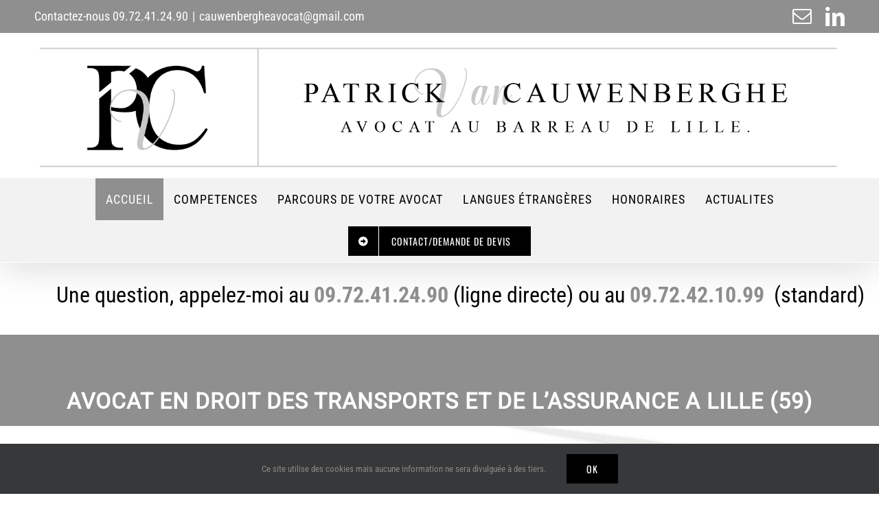

--- FILE ---
content_type: text/html; charset=UTF-8
request_url: https://avocat-van-cauwenberghe-lille.fr/
body_size: 20793
content:
<!DOCTYPE html>
<html class="avada-html-layout-wide avada-html-header-position-top avada-is-100-percent-template" lang="fr-FR" prefix="og: http://ogp.me/ns# fb: http://ogp.me/ns/fb#">
<head>
<meta http-equiv="X-UA-Compatible" content="IE=edge" />
<meta http-equiv="Content-Type" content="text/html; charset=utf-8"/>
<meta name="viewport" content="width=device-width, initial-scale=1" />
<meta name='robots' content='index, follow, max-image-preview:large, max-snippet:-1, max-video-preview:-1' />
<!-- This site is optimized with the Yoast SEO plugin v18.6 - https://yoast.com/wordpress/plugins/seo/ -->
<title>Cabinet d&#039;avocat de Maître Patrick VAN CAUWENBERGHE à Lille</title>
<meta name="description" content="Avocat spécialiste du droit des transports et de l&#039;assurance à Lillle (59) - Situé au 68, Avenue du Peuple belge 59000 - Tél. : 09 72 41 24 90" />
<link rel="canonical" href="https://avocat-van-cauwenberghe-lille.fr/" />
<meta property="og:locale" content="fr_FR" />
<meta property="og:type" content="website" />
<meta property="og:title" content="Cabinet d&#039;avocat de Maître Patrick VAN CAUWENBERGHE à Lille" />
<meta property="og:description" content="Avocat spécialiste du droit des transports et de l&#039;assurance à Lillle (59) - Situé au 68, Avenue du Peuple belge 59000 - Tél. : 09 72 41 24 90" />
<meta property="og:url" content="https://avocat-van-cauwenberghe-lille.fr/" />
<meta property="og:site_name" content="Avocat Maître Van Cauwenberghe à Lille" />
<meta property="article:modified_time" content="2021-11-16T16:27:10+00:00" />
<meta name="twitter:card" content="summary_large_image" />
<meta name="twitter:label1" content="Durée de lecture estimée" />
<meta name="twitter:data1" content="17 minutes" />
<script type="application/ld+json" class="yoast-schema-graph">{"@context":"https://schema.org","@graph":[{"@type":"WebSite","@id":"https://avocat-van-cauwenberghe-lille.fr/#website","url":"https://avocat-van-cauwenberghe-lille.fr/","name":"Avocat Maître Van Cauwenberghe à Lille","description":"Avocat Maître Van Cauwenberghe à Lille ","potentialAction":[{"@type":"SearchAction","target":{"@type":"EntryPoint","urlTemplate":"https://avocat-van-cauwenberghe-lille.fr/?s={search_term_string}"},"query-input":"required name=search_term_string"}],"inLanguage":"fr-FR"},{"@type":"WebPage","@id":"https://avocat-van-cauwenberghe-lille.fr/#webpage","url":"https://avocat-van-cauwenberghe-lille.fr/","name":"Cabinet d'avocat de Maître Patrick VAN CAUWENBERGHE à Lille","isPartOf":{"@id":"https://avocat-van-cauwenberghe-lille.fr/#website"},"datePublished":"2020-11-09T09:05:06+00:00","dateModified":"2021-11-16T16:27:10+00:00","description":"Avocat spécialiste du droit des transports et de l'assurance à Lillle (59) - Situé au 68, Avenue du Peuple belge 59000 - Tél. : 09 72 41 24 90","breadcrumb":{"@id":"https://avocat-van-cauwenberghe-lille.fr/#breadcrumb"},"inLanguage":"fr-FR","potentialAction":[{"@type":"ReadAction","target":["https://avocat-van-cauwenberghe-lille.fr/"]}]},{"@type":"BreadcrumbList","@id":"https://avocat-van-cauwenberghe-lille.fr/#breadcrumb","itemListElement":[{"@type":"ListItem","position":1,"name":"Accueil"}]}]}</script>
<!-- / Yoast SEO plugin. -->
<link rel="alternate" type="application/rss+xml" title="Avocat Maître Van Cauwenberghe à Lille  &raquo; Flux" href="https://avocat-van-cauwenberghe-lille.fr/feed/" />
<link rel="alternate" type="application/rss+xml" title="Avocat Maître Van Cauwenberghe à Lille  &raquo; Flux des commentaires" href="https://avocat-van-cauwenberghe-lille.fr/comments/feed/" />
<meta property="og:title" content="ACCUEIL"/>
<meta property="og:type" content="article"/>
<meta property="og:url" content="https://avocat-van-cauwenberghe-lille.fr/"/>
<meta property="og:site_name" content="Avocat Maître Van Cauwenberghe à Lille "/>
<meta property="og:description" content="Une question, appelez-moi au 09.72.41.24.90 (ligne directe) ou au 09.72.42.10.99  (standard)
AVOCAT EN DROIT DES TRANSPORTS ET"/>
<meta property="og:image" content="https://avocat-van-cauwenberghe-lille.fr/wp-content/uploads/2021/09/avocat-lille-VAN-CAUWENBERGHE-logo.png"/>
<style id='global-styles-inline-css' type='text/css'>
body{--wp--preset--color--black: #000000;--wp--preset--color--cyan-bluish-gray: #abb8c3;--wp--preset--color--white: #ffffff;--wp--preset--color--pale-pink: #f78da7;--wp--preset--color--vivid-red: #cf2e2e;--wp--preset--color--luminous-vivid-orange: #ff6900;--wp--preset--color--luminous-vivid-amber: #fcb900;--wp--preset--color--light-green-cyan: #7bdcb5;--wp--preset--color--vivid-green-cyan: #00d084;--wp--preset--color--pale-cyan-blue: #8ed1fc;--wp--preset--color--vivid-cyan-blue: #0693e3;--wp--preset--color--vivid-purple: #9b51e0;--wp--preset--gradient--vivid-cyan-blue-to-vivid-purple: linear-gradient(135deg,rgba(6,147,227,1) 0%,rgb(155,81,224) 100%);--wp--preset--gradient--light-green-cyan-to-vivid-green-cyan: linear-gradient(135deg,rgb(122,220,180) 0%,rgb(0,208,130) 100%);--wp--preset--gradient--luminous-vivid-amber-to-luminous-vivid-orange: linear-gradient(135deg,rgba(252,185,0,1) 0%,rgba(255,105,0,1) 100%);--wp--preset--gradient--luminous-vivid-orange-to-vivid-red: linear-gradient(135deg,rgba(255,105,0,1) 0%,rgb(207,46,46) 100%);--wp--preset--gradient--very-light-gray-to-cyan-bluish-gray: linear-gradient(135deg,rgb(238,238,238) 0%,rgb(169,184,195) 100%);--wp--preset--gradient--cool-to-warm-spectrum: linear-gradient(135deg,rgb(74,234,220) 0%,rgb(151,120,209) 20%,rgb(207,42,186) 40%,rgb(238,44,130) 60%,rgb(251,105,98) 80%,rgb(254,248,76) 100%);--wp--preset--gradient--blush-light-purple: linear-gradient(135deg,rgb(255,206,236) 0%,rgb(152,150,240) 100%);--wp--preset--gradient--blush-bordeaux: linear-gradient(135deg,rgb(254,205,165) 0%,rgb(254,45,45) 50%,rgb(107,0,62) 100%);--wp--preset--gradient--luminous-dusk: linear-gradient(135deg,rgb(255,203,112) 0%,rgb(199,81,192) 50%,rgb(65,88,208) 100%);--wp--preset--gradient--pale-ocean: linear-gradient(135deg,rgb(255,245,203) 0%,rgb(182,227,212) 50%,rgb(51,167,181) 100%);--wp--preset--gradient--electric-grass: linear-gradient(135deg,rgb(202,248,128) 0%,rgb(113,206,126) 100%);--wp--preset--gradient--midnight: linear-gradient(135deg,rgb(2,3,129) 0%,rgb(40,116,252) 100%);--wp--preset--duotone--dark-grayscale: url('#wp-duotone-dark-grayscale');--wp--preset--duotone--grayscale: url('#wp-duotone-grayscale');--wp--preset--duotone--purple-yellow: url('#wp-duotone-purple-yellow');--wp--preset--duotone--blue-red: url('#wp-duotone-blue-red');--wp--preset--duotone--midnight: url('#wp-duotone-midnight');--wp--preset--duotone--magenta-yellow: url('#wp-duotone-magenta-yellow');--wp--preset--duotone--purple-green: url('#wp-duotone-purple-green');--wp--preset--duotone--blue-orange: url('#wp-duotone-blue-orange');--wp--preset--font-size--small: 12.75px;--wp--preset--font-size--medium: 20px;--wp--preset--font-size--large: 25.5px;--wp--preset--font-size--x-large: 42px;--wp--preset--font-size--normal: 17px;--wp--preset--font-size--xlarge: 34px;--wp--preset--font-size--huge: 51px;}.has-black-color{color: var(--wp--preset--color--black) !important;}.has-cyan-bluish-gray-color{color: var(--wp--preset--color--cyan-bluish-gray) !important;}.has-white-color{color: var(--wp--preset--color--white) !important;}.has-pale-pink-color{color: var(--wp--preset--color--pale-pink) !important;}.has-vivid-red-color{color: var(--wp--preset--color--vivid-red) !important;}.has-luminous-vivid-orange-color{color: var(--wp--preset--color--luminous-vivid-orange) !important;}.has-luminous-vivid-amber-color{color: var(--wp--preset--color--luminous-vivid-amber) !important;}.has-light-green-cyan-color{color: var(--wp--preset--color--light-green-cyan) !important;}.has-vivid-green-cyan-color{color: var(--wp--preset--color--vivid-green-cyan) !important;}.has-pale-cyan-blue-color{color: var(--wp--preset--color--pale-cyan-blue) !important;}.has-vivid-cyan-blue-color{color: var(--wp--preset--color--vivid-cyan-blue) !important;}.has-vivid-purple-color{color: var(--wp--preset--color--vivid-purple) !important;}.has-black-background-color{background-color: var(--wp--preset--color--black) !important;}.has-cyan-bluish-gray-background-color{background-color: var(--wp--preset--color--cyan-bluish-gray) !important;}.has-white-background-color{background-color: var(--wp--preset--color--white) !important;}.has-pale-pink-background-color{background-color: var(--wp--preset--color--pale-pink) !important;}.has-vivid-red-background-color{background-color: var(--wp--preset--color--vivid-red) !important;}.has-luminous-vivid-orange-background-color{background-color: var(--wp--preset--color--luminous-vivid-orange) !important;}.has-luminous-vivid-amber-background-color{background-color: var(--wp--preset--color--luminous-vivid-amber) !important;}.has-light-green-cyan-background-color{background-color: var(--wp--preset--color--light-green-cyan) !important;}.has-vivid-green-cyan-background-color{background-color: var(--wp--preset--color--vivid-green-cyan) !important;}.has-pale-cyan-blue-background-color{background-color: var(--wp--preset--color--pale-cyan-blue) !important;}.has-vivid-cyan-blue-background-color{background-color: var(--wp--preset--color--vivid-cyan-blue) !important;}.has-vivid-purple-background-color{background-color: var(--wp--preset--color--vivid-purple) !important;}.has-black-border-color{border-color: var(--wp--preset--color--black) !important;}.has-cyan-bluish-gray-border-color{border-color: var(--wp--preset--color--cyan-bluish-gray) !important;}.has-white-border-color{border-color: var(--wp--preset--color--white) !important;}.has-pale-pink-border-color{border-color: var(--wp--preset--color--pale-pink) !important;}.has-vivid-red-border-color{border-color: var(--wp--preset--color--vivid-red) !important;}.has-luminous-vivid-orange-border-color{border-color: var(--wp--preset--color--luminous-vivid-orange) !important;}.has-luminous-vivid-amber-border-color{border-color: var(--wp--preset--color--luminous-vivid-amber) !important;}.has-light-green-cyan-border-color{border-color: var(--wp--preset--color--light-green-cyan) !important;}.has-vivid-green-cyan-border-color{border-color: var(--wp--preset--color--vivid-green-cyan) !important;}.has-pale-cyan-blue-border-color{border-color: var(--wp--preset--color--pale-cyan-blue) !important;}.has-vivid-cyan-blue-border-color{border-color: var(--wp--preset--color--vivid-cyan-blue) !important;}.has-vivid-purple-border-color{border-color: var(--wp--preset--color--vivid-purple) !important;}.has-vivid-cyan-blue-to-vivid-purple-gradient-background{background: var(--wp--preset--gradient--vivid-cyan-blue-to-vivid-purple) !important;}.has-light-green-cyan-to-vivid-green-cyan-gradient-background{background: var(--wp--preset--gradient--light-green-cyan-to-vivid-green-cyan) !important;}.has-luminous-vivid-amber-to-luminous-vivid-orange-gradient-background{background: var(--wp--preset--gradient--luminous-vivid-amber-to-luminous-vivid-orange) !important;}.has-luminous-vivid-orange-to-vivid-red-gradient-background{background: var(--wp--preset--gradient--luminous-vivid-orange-to-vivid-red) !important;}.has-very-light-gray-to-cyan-bluish-gray-gradient-background{background: var(--wp--preset--gradient--very-light-gray-to-cyan-bluish-gray) !important;}.has-cool-to-warm-spectrum-gradient-background{background: var(--wp--preset--gradient--cool-to-warm-spectrum) !important;}.has-blush-light-purple-gradient-background{background: var(--wp--preset--gradient--blush-light-purple) !important;}.has-blush-bordeaux-gradient-background{background: var(--wp--preset--gradient--blush-bordeaux) !important;}.has-luminous-dusk-gradient-background{background: var(--wp--preset--gradient--luminous-dusk) !important;}.has-pale-ocean-gradient-background{background: var(--wp--preset--gradient--pale-ocean) !important;}.has-electric-grass-gradient-background{background: var(--wp--preset--gradient--electric-grass) !important;}.has-midnight-gradient-background{background: var(--wp--preset--gradient--midnight) !important;}.has-small-font-size{font-size: var(--wp--preset--font-size--small) !important;}.has-medium-font-size{font-size: var(--wp--preset--font-size--medium) !important;}.has-large-font-size{font-size: var(--wp--preset--font-size--large) !important;}.has-x-large-font-size{font-size: var(--wp--preset--font-size--x-large) !important;}
</style>
<!-- <link rel='stylesheet' id='fusion-dynamic-css-css'  href='https://avocat-van-cauwenberghe-lille.fr/wp-content/uploads/fusion-styles/2d0f5d60e809fa4c3c366c4f12e22284.min.css?ver=3.6.1' type='text/css' media='all' /> -->
<link rel="stylesheet" type="text/css" href="//avocat-van-cauwenberghe-lille.fr/wp-content/cache/wpfc-minified/kqbwfaie/4oe46.css" media="all"/>
<script src='//avocat-van-cauwenberghe-lille.fr/wp-content/cache/wpfc-minified/q90pkm5u/9khym.js' type="text/javascript"></script>
<!-- <script type='text/javascript' src='https://avocat-van-cauwenberghe-lille.fr/wp-includes/js/jquery/jquery.min.js?ver=3.6.0' id='jquery-core-js'></script> -->
<!-- <script type='text/javascript' src='https://avocat-van-cauwenberghe-lille.fr/wp-includes/js/jquery/jquery-migrate.min.js?ver=3.3.2' id='jquery-migrate-js'></script> -->
<link rel="https://api.w.org/" href="https://avocat-van-cauwenberghe-lille.fr/wp-json/" /><link rel="alternate" type="application/json" href="https://avocat-van-cauwenberghe-lille.fr/wp-json/wp/v2/pages/5" /><link rel="EditURI" type="application/rsd+xml" title="RSD" href="https://avocat-van-cauwenberghe-lille.fr/xmlrpc.php?rsd" />
<link rel="wlwmanifest" type="application/wlwmanifest+xml" href="https://avocat-van-cauwenberghe-lille.fr/wp-includes/wlwmanifest.xml" /> 
<meta name="generator" content="WordPress 5.9.12" />
<link rel='shortlink' href='https://avocat-van-cauwenberghe-lille.fr/' />
<link rel="alternate" type="application/json+oembed" href="https://avocat-van-cauwenberghe-lille.fr/wp-json/oembed/1.0/embed?url=https%3A%2F%2Favocat-van-cauwenberghe-lille.fr%2F" />
<link rel="alternate" type="text/xml+oembed" href="https://avocat-van-cauwenberghe-lille.fr/wp-json/oembed/1.0/embed?url=https%3A%2F%2Favocat-van-cauwenberghe-lille.fr%2F&#038;format=xml" />
<style type="text/css" id="css-fb-visibility">@media screen and (max-width: 640px){.fusion-no-small-visibility{display:none !important;}body:not(.fusion-builder-ui-wireframe) .sm-text-align-center{text-align:center !important;}body:not(.fusion-builder-ui-wireframe) .sm-text-align-left{text-align:left !important;}body:not(.fusion-builder-ui-wireframe) .sm-text-align-right{text-align:right !important;}body:not(.fusion-builder-ui-wireframe) .sm-flex-align-center{justify-content:center !important;}body:not(.fusion-builder-ui-wireframe) .sm-flex-align-flex-start{justify-content:flex-start !important;}body:not(.fusion-builder-ui-wireframe) .sm-flex-align-flex-end{justify-content:flex-end !important;}body:not(.fusion-builder-ui-wireframe) .sm-mx-auto{margin-left:auto !important;margin-right:auto !important;}body:not(.fusion-builder-ui-wireframe) .sm-ml-auto{margin-left:auto !important;}body:not(.fusion-builder-ui-wireframe) .sm-mr-auto{margin-right:auto !important;}body:not(.fusion-builder-ui-wireframe) .fusion-absolute-position-small{position:absolute;top:auto;width:100%;}}@media screen and (min-width: 641px) and (max-width: 1024px){.fusion-no-medium-visibility{display:none !important;}body:not(.fusion-builder-ui-wireframe) .md-text-align-center{text-align:center !important;}body:not(.fusion-builder-ui-wireframe) .md-text-align-left{text-align:left !important;}body:not(.fusion-builder-ui-wireframe) .md-text-align-right{text-align:right !important;}body:not(.fusion-builder-ui-wireframe) .md-flex-align-center{justify-content:center !important;}body:not(.fusion-builder-ui-wireframe) .md-flex-align-flex-start{justify-content:flex-start !important;}body:not(.fusion-builder-ui-wireframe) .md-flex-align-flex-end{justify-content:flex-end !important;}body:not(.fusion-builder-ui-wireframe) .md-mx-auto{margin-left:auto !important;margin-right:auto !important;}body:not(.fusion-builder-ui-wireframe) .md-ml-auto{margin-left:auto !important;}body:not(.fusion-builder-ui-wireframe) .md-mr-auto{margin-right:auto !important;}body:not(.fusion-builder-ui-wireframe) .fusion-absolute-position-medium{position:absolute;top:auto;width:100%;}}@media screen and (min-width: 1025px){.fusion-no-large-visibility{display:none !important;}body:not(.fusion-builder-ui-wireframe) .lg-text-align-center{text-align:center !important;}body:not(.fusion-builder-ui-wireframe) .lg-text-align-left{text-align:left !important;}body:not(.fusion-builder-ui-wireframe) .lg-text-align-right{text-align:right !important;}body:not(.fusion-builder-ui-wireframe) .lg-flex-align-center{justify-content:center !important;}body:not(.fusion-builder-ui-wireframe) .lg-flex-align-flex-start{justify-content:flex-start !important;}body:not(.fusion-builder-ui-wireframe) .lg-flex-align-flex-end{justify-content:flex-end !important;}body:not(.fusion-builder-ui-wireframe) .lg-mx-auto{margin-left:auto !important;margin-right:auto !important;}body:not(.fusion-builder-ui-wireframe) .lg-ml-auto{margin-left:auto !important;}body:not(.fusion-builder-ui-wireframe) .lg-mr-auto{margin-right:auto !important;}body:not(.fusion-builder-ui-wireframe) .fusion-absolute-position-large{position:absolute;top:auto;width:100%;}}</style><meta name="google-site-verification" content="JH14VXvJrjQMMyE1R8FyrVGYye2LA3qusgkIaF-a_Bo" />
<!-- Global site tag (gtag.js) - Google Analytics -->
<script async src="https://www.googletagmanager.com/gtag/js?id=G-D896JDZ4D5"></script>
<script>
window.dataLayer = window.dataLayer || [];
function gtag(){dataLayer.push(arguments);}
gtag('js', new Date());
gtag('config', 'G-D896JDZ4D5');
</script><link rel="icon" href="https://avocat-van-cauwenberghe-lille.fr/wp-content/uploads/2021/09/cropped-PC-32x32.jpg" sizes="32x32" />
<link rel="icon" href="https://avocat-van-cauwenberghe-lille.fr/wp-content/uploads/2021/09/cropped-PC-192x192.jpg" sizes="192x192" />
<link rel="apple-touch-icon" href="https://avocat-van-cauwenberghe-lille.fr/wp-content/uploads/2021/09/cropped-PC-180x180.jpg" />
<meta name="msapplication-TileImage" content="https://avocat-van-cauwenberghe-lille.fr/wp-content/uploads/2021/09/cropped-PC-270x270.jpg" />
<script type="text/javascript">
var doc = document.documentElement;
doc.setAttribute( 'data-useragent', navigator.userAgent );
</script>
<script>
window.axeptioSettings = {
  clientId: "61485ae992747c2b5d1a9395",
  cookiesVersion: "https://avocat-van-cauwenberghe-lille-base",
};
 
(function(d, s) {
  var t = d.getElementsByTagName(s)[0], e = d.createElement(s);
  e.async = true; e.src = "//static.axept.io/sdk.js";
  t.parentNode.insertBefore(e, t);
})(document, "script");
</script></head>
<body data-rsssl=1 class="home page-template page-template-100-width page-template-100-width-php page page-id-5 fusion-image-hovers fusion-pagination-sizing fusion-button_type-flat fusion-button_span-no fusion-button_gradient-linear avada-image-rollover-circle-yes avada-image-rollover-yes avada-image-rollover-direction-center_vertical fusion-body ltr fusion-sticky-header no-mobile-sticky-header avada-has-rev-slider-styles fusion-disable-outline fusion-sub-menu-fade mobile-logo-pos-center layout-wide-mode avada-has-boxed-modal-shadow-none layout-scroll-offset-full avada-has-zero-margin-offset-top fusion-top-header menu-text-align-center mobile-menu-design-classic fusion-show-pagination-text fusion-header-layout-v5 avada-responsive avada-footer-fx-none avada-menu-highlight-style-background fusion-search-form-classic fusion-main-menu-search-dropdown fusion-avatar-square avada-sticky-shrinkage avada-dropdown-styles avada-blog-layout-timeline avada-blog-archive-layout-grid avada-header-shadow-yes avada-menu-icon-position-left avada-has-megamenu-shadow avada-has-mainmenu-dropdown-divider avada-has-header-100-width avada-has-pagetitle-100-width avada-has-pagetitle-bg-full avada-has-100-footer avada-has-breadcrumb-mobile-hidden avada-has-titlebar-hide avada-social-full-transparent avada-has-pagination-padding avada-flyout-menu-direction-fade avada-ec-views-v1" >
<svg xmlns="http://www.w3.org/2000/svg" viewBox="0 0 0 0" width="0" height="0" focusable="false" role="none" style="visibility: hidden; position: absolute; left: -9999px; overflow: hidden;" ><defs><filter id="wp-duotone-dark-grayscale"><feColorMatrix color-interpolation-filters="sRGB" type="matrix" values=" .299 .587 .114 0 0 .299 .587 .114 0 0 .299 .587 .114 0 0 .299 .587 .114 0 0 " /><feComponentTransfer color-interpolation-filters="sRGB" ><feFuncR type="table" tableValues="0 0.49803921568627" /><feFuncG type="table" tableValues="0 0.49803921568627" /><feFuncB type="table" tableValues="0 0.49803921568627" /><feFuncA type="table" tableValues="1 1" /></feComponentTransfer><feComposite in2="SourceGraphic" operator="in" /></filter></defs></svg><svg xmlns="http://www.w3.org/2000/svg" viewBox="0 0 0 0" width="0" height="0" focusable="false" role="none" style="visibility: hidden; position: absolute; left: -9999px; overflow: hidden;" ><defs><filter id="wp-duotone-grayscale"><feColorMatrix color-interpolation-filters="sRGB" type="matrix" values=" .299 .587 .114 0 0 .299 .587 .114 0 0 .299 .587 .114 0 0 .299 .587 .114 0 0 " /><feComponentTransfer color-interpolation-filters="sRGB" ><feFuncR type="table" tableValues="0 1" /><feFuncG type="table" tableValues="0 1" /><feFuncB type="table" tableValues="0 1" /><feFuncA type="table" tableValues="1 1" /></feComponentTransfer><feComposite in2="SourceGraphic" operator="in" /></filter></defs></svg><svg xmlns="http://www.w3.org/2000/svg" viewBox="0 0 0 0" width="0" height="0" focusable="false" role="none" style="visibility: hidden; position: absolute; left: -9999px; overflow: hidden;" ><defs><filter id="wp-duotone-purple-yellow"><feColorMatrix color-interpolation-filters="sRGB" type="matrix" values=" .299 .587 .114 0 0 .299 .587 .114 0 0 .299 .587 .114 0 0 .299 .587 .114 0 0 " /><feComponentTransfer color-interpolation-filters="sRGB" ><feFuncR type="table" tableValues="0.54901960784314 0.98823529411765" /><feFuncG type="table" tableValues="0 1" /><feFuncB type="table" tableValues="0.71764705882353 0.25490196078431" /><feFuncA type="table" tableValues="1 1" /></feComponentTransfer><feComposite in2="SourceGraphic" operator="in" /></filter></defs></svg><svg xmlns="http://www.w3.org/2000/svg" viewBox="0 0 0 0" width="0" height="0" focusable="false" role="none" style="visibility: hidden; position: absolute; left: -9999px; overflow: hidden;" ><defs><filter id="wp-duotone-blue-red"><feColorMatrix color-interpolation-filters="sRGB" type="matrix" values=" .299 .587 .114 0 0 .299 .587 .114 0 0 .299 .587 .114 0 0 .299 .587 .114 0 0 " /><feComponentTransfer color-interpolation-filters="sRGB" ><feFuncR type="table" tableValues="0 1" /><feFuncG type="table" tableValues="0 0.27843137254902" /><feFuncB type="table" tableValues="0.5921568627451 0.27843137254902" /><feFuncA type="table" tableValues="1 1" /></feComponentTransfer><feComposite in2="SourceGraphic" operator="in" /></filter></defs></svg><svg xmlns="http://www.w3.org/2000/svg" viewBox="0 0 0 0" width="0" height="0" focusable="false" role="none" style="visibility: hidden; position: absolute; left: -9999px; overflow: hidden;" ><defs><filter id="wp-duotone-midnight"><feColorMatrix color-interpolation-filters="sRGB" type="matrix" values=" .299 .587 .114 0 0 .299 .587 .114 0 0 .299 .587 .114 0 0 .299 .587 .114 0 0 " /><feComponentTransfer color-interpolation-filters="sRGB" ><feFuncR type="table" tableValues="0 0" /><feFuncG type="table" tableValues="0 0.64705882352941" /><feFuncB type="table" tableValues="0 1" /><feFuncA type="table" tableValues="1 1" /></feComponentTransfer><feComposite in2="SourceGraphic" operator="in" /></filter></defs></svg><svg xmlns="http://www.w3.org/2000/svg" viewBox="0 0 0 0" width="0" height="0" focusable="false" role="none" style="visibility: hidden; position: absolute; left: -9999px; overflow: hidden;" ><defs><filter id="wp-duotone-magenta-yellow"><feColorMatrix color-interpolation-filters="sRGB" type="matrix" values=" .299 .587 .114 0 0 .299 .587 .114 0 0 .299 .587 .114 0 0 .299 .587 .114 0 0 " /><feComponentTransfer color-interpolation-filters="sRGB" ><feFuncR type="table" tableValues="0.78039215686275 1" /><feFuncG type="table" tableValues="0 0.94901960784314" /><feFuncB type="table" tableValues="0.35294117647059 0.47058823529412" /><feFuncA type="table" tableValues="1 1" /></feComponentTransfer><feComposite in2="SourceGraphic" operator="in" /></filter></defs></svg><svg xmlns="http://www.w3.org/2000/svg" viewBox="0 0 0 0" width="0" height="0" focusable="false" role="none" style="visibility: hidden; position: absolute; left: -9999px; overflow: hidden;" ><defs><filter id="wp-duotone-purple-green"><feColorMatrix color-interpolation-filters="sRGB" type="matrix" values=" .299 .587 .114 0 0 .299 .587 .114 0 0 .299 .587 .114 0 0 .299 .587 .114 0 0 " /><feComponentTransfer color-interpolation-filters="sRGB" ><feFuncR type="table" tableValues="0.65098039215686 0.40392156862745" /><feFuncG type="table" tableValues="0 1" /><feFuncB type="table" tableValues="0.44705882352941 0.4" /><feFuncA type="table" tableValues="1 1" /></feComponentTransfer><feComposite in2="SourceGraphic" operator="in" /></filter></defs></svg><svg xmlns="http://www.w3.org/2000/svg" viewBox="0 0 0 0" width="0" height="0" focusable="false" role="none" style="visibility: hidden; position: absolute; left: -9999px; overflow: hidden;" ><defs><filter id="wp-duotone-blue-orange"><feColorMatrix color-interpolation-filters="sRGB" type="matrix" values=" .299 .587 .114 0 0 .299 .587 .114 0 0 .299 .587 .114 0 0 .299 .587 .114 0 0 " /><feComponentTransfer color-interpolation-filters="sRGB" ><feFuncR type="table" tableValues="0.098039215686275 1" /><feFuncG type="table" tableValues="0 0.66274509803922" /><feFuncB type="table" tableValues="0.84705882352941 0.41960784313725" /><feFuncA type="table" tableValues="1 1" /></feComponentTransfer><feComposite in2="SourceGraphic" operator="in" /></filter></defs></svg>	<a class="skip-link screen-reader-text" href="#content">Passer au contenu</a>
<div id="boxed-wrapper">
<div class="fusion-sides-frame"></div>
<div id="wrapper" class="fusion-wrapper">
<div id="home" style="position:relative;top:-1px;"></div>
<header class="fusion-header-wrapper fusion-header-shadow">
<div class="fusion-header-v5 fusion-logo-alignment fusion-logo-center fusion-sticky-menu- fusion-sticky-logo- fusion-mobile-logo- fusion-sticky-menu-only fusion-header-menu-align-center fusion-mobile-menu-design-classic">
<div class="fusion-secondary-header">
<div class="fusion-row">
<div class="fusion-alignleft">
<div class="fusion-contact-info"><span class="fusion-contact-info-phone-number">Contactez-nous <a href="tel:+33972412490">09.72.41.24.90</a></span><span class="fusion-header-separator">|</span><span class="fusion-contact-info-email-address"><a href="mailto:cauw&#101;&#110;&#98;&#101;&#114;g&#104;&#101;avo&#99;at&#64;&#103;&#109;a&#105;&#108;.c&#111;m">cauw&#101;&#110;&#98;&#101;&#114;g&#104;&#101;avo&#99;at&#64;&#103;&#109;a&#105;&#108;.c&#111;m</a></span></div>			</div>
<div class="fusion-alignright">
<div class="fusion-social-links-header"><div class="fusion-social-networks"><div class="fusion-social-networks-wrapper"><a  class="fusion-social-network-icon fusion-tooltip fusion-mail awb-icon-mail" style data-placement="bottom" data-title="Email" data-toggle="tooltip" title="Email" href="mailto:c&#111;nt&#097;c&#116;&#064;a&#118;o&#099;&#097;&#116;-&#118;&#097;n&#045;ca&#117;wenbe&#114;&#103;he&#046;&#102;&#114;" target="_self" rel="noopener noreferrer"><span class="screen-reader-text">Email</span></a><a  class="fusion-social-network-icon fusion-tooltip fusion-linkedin awb-icon-linkedin" style data-placement="bottom" data-title="LinkedIn" data-toggle="tooltip" title="LinkedIn" href="https://www.linkedin.com/in/patrick-van-cauwenberghe-avocat/" target="_blank" rel="noopener noreferrer"><span class="screen-reader-text">LinkedIn</span></a></div></div></div>			</div>
</div>
</div>
<div class="fusion-header-sticky-height"></div>
<div class="fusion-sticky-header-wrapper"> <!-- start fusion sticky header wrapper -->
<div class="fusion-header">
<div class="fusion-row">
<div class="fusion-logo" data-margin-top="5px" data-margin-bottom="5px" data-margin-left="0px" data-margin-right="0px">
<a class="fusion-logo-link"  href="https://avocat-van-cauwenberghe-lille.fr/" >
<!-- standard logo -->
<img src="https://avocat-van-cauwenberghe-lille.fr/wp-content/uploads/2021/09/avocat-lille-VAN-CAUWENBERGHE-logo.png" srcset="https://avocat-van-cauwenberghe-lille.fr/wp-content/uploads/2021/09/avocat-lille-VAN-CAUWENBERGHE-logo.png 1x" width="1783" height="292" alt="Avocat Maître Van Cauwenberghe à Lille  Logo" data-retina_logo_url="" class="fusion-standard-logo" />
</a>
</div>
</div>
</div>
<div class="fusion-secondary-main-menu">
<div class="fusion-row">
<nav class="fusion-main-menu" aria-label="Menu principal"><ul id="menu-menu-principal" class="fusion-menu"><li  id="menu-item-7925"  class="menu-item menu-item-type-post_type menu-item-object-page menu-item-home current-menu-item page_item page-item-5 current_page_item menu-item-7925"  data-item-id="7925"><a  href="https://avocat-van-cauwenberghe-lille.fr/" class="fusion-background-highlight"><span class="menu-text">ACCUEIL</span></a></li><li  id="menu-item-8078"  class="menu-item menu-item-type-post_type menu-item-object-page menu-item-8078"  data-item-id="8078"><a  title="COMPETENCES" href="https://avocat-van-cauwenberghe-lille.fr/avocat-en-droit-des-transports-et-de-lassurance-a-lille-59/" class="fusion-background-highlight"><span class="menu-text">COMPETENCES</span></a></li><li  id="menu-item-8100"  class="menu-item menu-item-type-post_type menu-item-object-page menu-item-8100"  data-item-id="8100"><a  title="PARCOURS DE VOTRE AVOCAT" href="https://avocat-van-cauwenberghe-lille.fr/parcours-de-maitre-van-cauwenberghe/" class="fusion-background-highlight"><span class="menu-text">PARCOURS DE VOTRE AVOCAT</span></a></li><li  id="menu-item-8111"  class="menu-item menu-item-type-post_type menu-item-object-page menu-item-8111"  data-item-id="8111"><a  href="https://avocat-van-cauwenberghe-lille.fr/langues-etrangeres/" class="fusion-background-highlight"><span class="menu-text">LANGUES ÉTRANGÈRES</span></a></li><li  id="menu-item-8055"  class="menu-item menu-item-type-post_type menu-item-object-page menu-item-8055"  data-item-id="8055"><a  title="HONORAIRES" href="https://avocat-van-cauwenberghe-lille.fr/honoraires-du-cabinet/" class="fusion-background-highlight"><span class="menu-text">HONORAIRES</span></a></li><li  id="menu-item-7928"  class="menu-item menu-item-type-post_type menu-item-object-page menu-item-7928"  data-item-id="7928"><a  href="https://avocat-van-cauwenberghe-lille.fr/actualites/" class="fusion-background-highlight"><span class="menu-text">ACTUALITES</span></a></li><li  id="menu-item-7929"  class="menu-item menu-item-type-post_type menu-item-object-page menu-item-7929 fusion-menu-item-button"  data-item-id="7929"><a  title="CONTACT/DEMANDE DE DEVIS" href="https://avocat-van-cauwenberghe-lille.fr/contact/" class="fusion-background-highlight"><span class="menu-text fusion-button button-default button-large"><span class="button-icon-divider-left"><i class="glyphicon fa-arrow-alt-circle-right fas" aria-hidden="true"></i></span><span class="fusion-button-text-left">CONTACT/DEMANDE DE DEVIS</span></span></a></li></ul></nav>
<nav class="fusion-mobile-nav-holder fusion-mobile-menu-text-align-center" aria-label="Menu principal mobile"></nav>
</div>
</div>
</div> <!-- end fusion sticky header wrapper -->
</div>
<div class="fusion-clearfix"></div>
</header>
<div id="sliders-container" class="fusion-slider-visibility">
</div>
<main id="main" class="clearfix width-100 full-bg">
<div class="fusion-row" style="max-width:100%;">
<section id="content" class="full-width">
<div id="post-5" class="post-5 page type-page status-publish hentry">
<span class="entry-title rich-snippet-hidden">ACCUEIL</span><span class="vcard rich-snippet-hidden"><span class="fn"><a href="https://avocat-van-cauwenberghe-lille.fr/author/admincore59/" title="Articles par admindsme59" rel="author">admindsme59</a></span></span><span class="updated rich-snippet-hidden">2021-11-16T17:27:10+01:00</span>						<div class="post-content">
<div class="fusion-fullwidth fullwidth-box fusion-builder-row-1 nonhundred-percent-fullwidth non-hundred-percent-height-scrolling" style="background-color: #ffffff;background-position: center center;background-repeat: no-repeat;padding-top:5px;padding-right:30px;padding-bottom:0px;padding-left:30px;margin-bottom: 0px;margin-top: 5px;border-width: 0px 0px 0px 0px;border-color:#eae9e9;border-style:solid;" ><div class="fusion-builder-row fusion-row"><div class="fusion-layout-column fusion_builder_column fusion-builder-column-0 fusion_builder_column_1_1 1_1 fusion-one-full fusion-column-first fusion-column-last" style="margin-top:0px;margin-bottom:5px;"><div class="fusion-column-wrapper fusion-flex-column-wrapper-legacy" style="background-position:left top;background-repeat:no-repeat;-webkit-background-size:cover;-moz-background-size:cover;-o-background-size:cover;background-size:cover;padding: 0px 0px 0px 0px;"><style type="text/css"></style><div class="fusion-title title fusion-title-1 fusion-sep-none fusion-title-center fusion-title-text fusion-title-size-two fusion-animated" style="margin-top:0px;margin-right:0px;margin-bottom:10px;margin-left:0px;" data-animationType="slideInRight" data-animationDuration="2.2" data-animationOffset="top-into-view"><div class="title-heading-center title-heading-tag fusion-responsive-typography-calculated" style="margin:0;color:#ffffff;--fontSize:17;--minFontSize:17px;line-height:1.77;"><p style="text-align: center;"><span style="font-size: 32px; color: #000000;">Une question, appelez-moi au </span><span class="fusion-contact-info-phone-number" style="font-size: 40px;"><span style="font-size: 32px; color: #000000;"><span style="color: #8f8f8f;"><a style="color: #8f8f8f;" href="tel:+330972412490"><strong>09.72.41.24.90</strong></a></span> (ligne directe) ou au <span class="fusion-contact-info-phone-number"><a style="color: #000000;" href="tel:+330972421099"><strong><span style="color: #8f8f8f;">09.72.42.10.99</span></strong></a></span>  (standard)</span><br />
</span></p></div></div><div class="fusion-clearfix"></div></div></div></div></div><div class="fusion-fullwidth fullwidth-box fusion-builder-row-2 hundred-percent-fullwidth non-hundred-percent-height-scrolling" style="background-color: #8f8f8f;background-position: center center;background-repeat: no-repeat;padding-top:20px;padding-right:30px;padding-bottom:20px;padding-left:30px;margin-bottom: 0px;margin-top: 0px;border-width: 0px 0px 0px 0px;border-color:#eae9e9;border-style:solid;" ><div class="fusion-builder-row fusion-row"><div class="fusion-layout-column fusion_builder_column fusion-builder-column-1 fusion_builder_column_1_1 1_1 fusion-one-full fusion-column-first fusion-column-last" style="margin-top:0px;margin-bottom:0px;"><div class="fusion-column-wrapper fusion-flex-column-wrapper-legacy" style="background-position:left top;background-repeat:no-repeat;-webkit-background-size:cover;-moz-background-size:cover;-o-background-size:cover;background-size:cover;padding: 0px 0px 0px 0px;"><style type="text/css"></style><div class="fusion-title title fusion-title-2 fusion-sep-none fusion-title-center fusion-title-text fusion-title-size-two fusion-animated" style="margin-top:0px;margin-right:0px;margin-bottom:10px;margin-left:0px;" data-animationType="slideInUp" data-animationDuration="2.2" data-animationOffset="top-into-view"><div class="title-heading-center title-heading-tag fusion-responsive-typography-calculated" style="margin:0;color:#ffffff;--fontSize:17;--minFontSize:17px;line-height:1.77;"><h1 style="text-align: center;"><span style="color: #ffffff;"><strong><span style="font-size: 32px;">A</span></strong><strong><span style="font-size: 32px;">VOCA</span></strong><strong><span style="font-size: 32px;">T EN DROIT DES TRANSPORTS ET DE L&rsquo;ASSURANCE A LILLE (59)</span></strong></span><span style="color: #000000; font-family: arial, helvetica, sans-serif; font-size: 24px;"><br />
</span></h1></div></div><div class="fusion-clearfix"></div></div></div></div></div><div class="fusion-fullwidth fullwidth-box fusion-builder-row-3 fusion-parallax-none nonhundred-percent-fullwidth non-hundred-percent-height-scrolling lazyload" style="background-color: rgba(255,255,255,0.32);background-position: center center;background-repeat: no-repeat;padding-top:90px;padding-right:30px;padding-bottom:35px;padding-left:30px;margin-bottom: 35px;margin-top: 0px;border-width: 0px 0px 0px 0px;border-color:#eae9e9;border-style:solid;-webkit-background-size:cover;-moz-background-size:cover;-o-background-size:cover;background-size:cover;" data-bg="https://avocat-van-cauwenberghe-lille.fr/wp-content/uploads/2021/09/fond-avocat-lille.jpg" ><div class="fusion-builder-row fusion-row"><div class="fusion-layout-column fusion_builder_column fusion-builder-column-2 fusion_builder_column_1_3 1_3 fusion-one-third fusion-column-first" style="width:33.333333333333%;width:calc(33.333333333333% - ( ( 4% ) * 0.33333333333333 ) );margin-right: 4%;margin-top:0px;margin-bottom:0px;"><div class="fusion-column-wrapper fusion-flex-column-wrapper-legacy" style="background-position:left top;background-repeat:no-repeat;-webkit-background-size:cover;-moz-background-size:cover;-o-background-size:cover;background-size:cover;padding: 0px 0px 0px 0px;"><div class="imageframe-align-center"><span class=" fusion-imageframe imageframe-dropshadow imageframe-1 hover-type-none fusion-animated" style="-webkit-box-shadow: 23px 23px 27px rgba(0,0,0,0.3);box-shadow: 23px 23px 27px rgba(0,0,0,0.3);" data-animationType="slideInLeft" data-animationDuration="1.0" data-animationOffset="top-into-view"><img width="400" height="521" alt="Patrick-Van-Cauwenberghe-Avocat-a-Lille." title="Patrick-Van-Cauwenberghe-Avocat-a-Lille." src="https://avocat-van-cauwenberghe-lille.fr/wp-content/uploads/2021/09/Patrick-Van-Cauwenberghe-Avocat-a-Lille.jpg" data-orig-src="https://avocat-van-cauwenberghe-lille.fr/wp-content/uploads/2021/09/Patrick-Van-Cauwenberghe-Avocat-a-Lille.jpg" class="lazyload img-responsive wp-image-8001" srcset="data:image/svg+xml,%3Csvg%20xmlns%3D%27http%3A%2F%2Fwww.w3.org%2F2000%2Fsvg%27%20width%3D%27400%27%20height%3D%27521%27%20viewBox%3D%270%200%20400%20521%27%3E%3Crect%20width%3D%27400%27%20height%3D%27521%27%20fill-opacity%3D%220%22%2F%3E%3C%2Fsvg%3E" data-srcset="https://avocat-van-cauwenberghe-lille.fr/wp-content/uploads/2021/09/Patrick-Van-Cauwenberghe-Avocat-a-Lille-200x261.jpg 200w, https://avocat-van-cauwenberghe-lille.fr/wp-content/uploads/2021/09/Patrick-Van-Cauwenberghe-Avocat-a-Lille.jpg 400w" data-sizes="auto" data-orig-sizes="(max-width: 800px) 100vw, 400px" /></span></div><div class="fusion-sep-clear"></div><div class="fusion-separator fusion-full-width-sep" style="margin-left: auto;margin-right: auto;margin-top:20px;margin-bottom:25px;width:100%;"></div><div class="fusion-sep-clear"></div><div class="fusion-clearfix"></div></div></div><div class="fusion-layout-column fusion_builder_column fusion-builder-column-3 fusion_builder_column_2_3 2_3 fusion-two-third fusion-column-last" style="width:66.666666666667%;width:calc(66.666666666667% - ( ( 4% ) * 0.66666666666667 ) );margin-top:0px;margin-bottom:0px;"><div class="fusion-column-wrapper fusion-flex-column-wrapper-legacy" style="background-position:left top;background-repeat:no-repeat;-webkit-background-size:cover;-moz-background-size:cover;-o-background-size:cover;background-size:cover;padding: 0px 0px 0px 0px;"><div class="fusion-text fusion-text-1"><h2>VOTRE AVOCAT AU BARREAU DE LILLE (59/62)</h2>
<h3><span style="color: #0000ff; font-size: 20px;"><strong><span style="color: #808080;">Maître Patrick Van Cauwenberghe</span><br />
</strong></span></h3>
<p style="text-align: justify;">Le Cabinet de <strong>votre avocat à Lille</strong>, Maître Patrick Van Cauwenberghe, situé au 68, avenue du Peuple belge 59000, avocat en droit des transports et droit des assurances, vous reçoit sur rendez-vous du lundi au vendredi de 9h00 à 12h00 et de 13h30 à 18h00.</p>
<p style="text-align: justify;">Appelez le plus tôt possible pour le rencontrer. En dehors des heures d’ouverture, prenez rendez-vous à travers le <strong><a href="https://avocat-van-cauwenberghe-lille.fr/contact/">formulaire disponible en ligne</a></strong>.</p>
<p style="text-align: justify;"><strong>Compétences et polyvalences</strong></p>
<p style="text-align: justify;">Le droit du transport et le droit des assurances sont en perpétuel mouvement.  Ces matières évoluent de manière constante. Me Patrick Van Cauwenberghe met son expérience longue d’une vingtaine d’années et son expertise au service de ses clients. Votre<strong> avocat à Lille</strong> met constamment à jour ses connaissances par la pratique, la formation professionnelle et l’enseignement universitaire, afin de rester au fait du droit applicable. Le droit du transport et des assurances touche d’autres branches du droit commercial des affaires mais aussi le droit pénal ou le droit administratif. L’adaptation constante, le dynamisme et la polyvalence font partie des valeurs de Me Van Cauwenberghe.</p>
</div><div class="fusion-clearfix"></div></div></div><div class="fusion-layout-column fusion_builder_column fusion-builder-column-4 fusion_builder_column_1_1 1_1 fusion-one-full fusion-column-first fusion-column-last" style="margin-top:0px;margin-bottom:0px;"><div class="fusion-column-wrapper fusion-flex-column-wrapper-legacy" style="background-position:left top;background-repeat:no-repeat;-webkit-background-size:cover;-moz-background-size:cover;-o-background-size:cover;background-size:cover;padding: 0px 0px 0px 0px;"><div class="fusion-text fusion-text-2"><p style="text-align: justify;"><strong>Professionnalisme et disponibilité</strong></p>
<p style="text-align: justify;">Le professionnalisme et le sérieux transparaissent dans le traitement de tous les dossiers qui sont confiés à <strong>votre avocat à Lille</strong>. Tenu au secret, Me Patrick Van Cauwenberghe vous assure de sa disponibilité, de son écoute et de sa discrétion pour une gestion sereine de vos affaires. Par son ouverture et sa compréhension de la réalité de la vie de l’entreprise, il vous proposera des solutions spécifiquement adaptées à votre dossier.</p>
</div><div class="fusion-clearfix"></div></div></div></div></div><div class="fusion-fullwidth fullwidth-box fusion-builder-row-4 nonhundred-percent-fullwidth non-hundred-percent-height-scrolling" style="background-color: #ffffff;background-position: center center;background-repeat: no-repeat;padding-top:10px;padding-right:30px;padding-bottom:10px;padding-left:30px;margin-bottom: 10px;margin-top: 0px;border-width: 0px 0px 0px 0px;border-color:#eae9e9;border-style:solid;" ><div class="fusion-builder-row fusion-row"><div class="fusion-layout-column fusion_builder_column fusion-builder-column-5 fusion_builder_column_1_2 1_2 fusion-one-half fusion-column-first fusion-animated" style="width:50%;width:calc(50% - ( ( 4% ) * 0.5 ) );margin-right: 4%;margin-top:0px;margin-bottom:0px;" data-animationType="slideInRight" data-animationDuration="1.9" data-animationOffset="top-into-view"><div class="fusion-column-wrapper fusion-flex-column-wrapper-legacy" style="background-position:left top;background-repeat:no-repeat;-webkit-background-size:cover;-moz-background-size:cover;-o-background-size:cover;background-size:cover;padding: 0px 0px 0px 0px;"><style type='text/css'>.reading-box-container-1 .element-bottomshadow:before,.reading-box-container-1 .element-bottomshadow:after{opacity:0.7;}</style><div class="fusion-reading-box-container reading-box-container-1" style="margin-top:0px;margin-bottom:25px;"><div class="reading-box reading-box-center element-bottomshadow" style="background-color:#000000;border-width:2px;border-color:#000000;border-style:solid;"><div class="reading-box-additional">
<p style="text-align: center;"><a href="https://avocat-van-cauwenberghe-lille.fr/parcours-de-maitre-van-cauwenberghe/"><span style="font-size: 32px;"><strong><span style="color: #ffffff;">MON PARCOURS</span></strong></span></a></p>
</div><div class="fusion-clearfix"></div></div></div><div class="fusion-clearfix"></div></div></div><div class="fusion-layout-column fusion_builder_column fusion-builder-column-6 fusion_builder_column_1_2 1_2 fusion-one-half fusion-column-last fusion-animated" style="width:50%;width:calc(50% - ( ( 4% ) * 0.5 ) );margin-top:0px;margin-bottom:0px;" data-animationType="slideInUp" data-animationDuration="1.9" data-animationOffset="top-into-view"><div class="fusion-column-wrapper fusion-flex-column-wrapper-legacy" style="background-position:left top;background-repeat:no-repeat;-webkit-background-size:cover;-moz-background-size:cover;-o-background-size:cover;background-size:cover;padding: 0px 0px 0px 0px;"><style type='text/css'>.reading-box-container-2 .element-bottomshadow:before,.reading-box-container-2 .element-bottomshadow:after{opacity:0.7;}</style><div class="fusion-reading-box-container reading-box-container-2" style="margin-top:0px;margin-bottom:25px;"><div class="reading-box reading-box-center element-bottomshadow" style="background-color:#636363;border-width:2px;border-color:#000000;border-style:solid;"><div class="reading-box-additional">
<p style="text-align: center;"><a href="https://avocat-van-cauwenberghe-lille.fr/contact/"><span style="font-size: 32px;"><strong><span style="color: #ffffff;">CONTACTEZ-MOI</span></strong></span></a></p>
</div><div class="fusion-clearfix"></div></div></div><div class="fusion-clearfix"></div></div></div><div class="fusion-layout-column fusion_builder_column fusion-builder-column-7 fusion_builder_column_1_1 1_1 fusion-one-full fusion-column-first fusion-column-last" style="margin-top:0px;margin-bottom:0px;"><div class="fusion-column-wrapper fusion-flex-column-wrapper-legacy" style="background-position:left top;background-repeat:no-repeat;-webkit-background-size:cover;-moz-background-size:cover;-o-background-size:cover;background-size:cover;padding: 40px 0px 0px 0px;"><div class="fusion-text fusion-text-3"><h2 data-fontsize="34" data-lineheight="44.54px" class="fusion-responsive-typography-calculated" style="--fontSize:34; line-height: 1.31;">AVOCAT SPECIALISTE DU DROIT DES TRANSPORTS ET DE L’ASSURANCE A LILLE</h2>
<p style="text-align: justify;">Votre<span style="color: rgb(0, 0, 0);"> </span><a href="https://avocat-van-cauwenberghe-lille.fr/avocat-en-droit-des-transports-et-de-lassurance-a-lille-59/" style="color: rgb(0, 0, 0);"><b><u>avocat en droit des transports et de l&rsquo;assurance</u></b></a> coordonne les activités d’experts et de correspondants en cas d&rsquo;avaries à la marchandise ou d&rsquo;accident.</p>
<p style="text-align: justify;">Grâce à une maîtrise de l’anglais et une bonne connaissance de plusieurs langues européennes (allemand, néerlandais et grec moderne), votre avocat est le partenaire de confiance de votre activité en France comme à l’étranger.</p>
</div><div class="fusion-clearfix"></div></div></div></div><style type="text/css">.fusion-fullwidth.fusion-builder-row-4 a:not(.awb-custom-text-color):not(.fusion-button):not(.fusion-builder-module-control):not(.fusion-social-network-icon):not(.fb-icon-element):not(.fusion-countdown-link):not(.fusion-rollover-link):not(.fusion-rollover-gallery):not(.fusion-button-bar):not(.add_to_cart_button):not(.show_details_button):not(.product_type_external):not(.fusion-view-cart):not(.fusion-quick-view):not(.fusion-rollover-title-link):not(.fusion-breadcrumb-link) , .fusion-fullwidth.fusion-builder-row-4 a:not(.awb-custom-text-color):not(.fusion-button):not(.fusion-builder-module-control):not(.fusion-social-network-icon):not(.fb-icon-element):not(.fusion-countdown-link):not(.fusion-rollover-link):not(.fusion-rollover-gallery):not(.fusion-button-bar):not(.add_to_cart_button):not(.show_details_button):not(.product_type_external):not(.fusion-view-cart):not(.fusion-quick-view):not(.fusion-rollover-title-link):not(.fusion-breadcrumb-link):before, .fusion-fullwidth.fusion-builder-row-4 a:not(.awb-custom-text-color):not(.fusion-button):not(.fusion-builder-module-control):not(.fusion-social-network-icon):not(.fb-icon-element):not(.fusion-countdown-link):not(.fusion-rollover-link):not(.fusion-rollover-gallery):not(.fusion-button-bar):not(.add_to_cart_button):not(.show_details_button):not(.product_type_external):not(.fusion-view-cart):not(.fusion-quick-view):not(.fusion-rollover-title-link):not(.fusion-breadcrumb-link):after {color: #ffffff;}.fusion-fullwidth.fusion-builder-row-4 a:not(.awb-custom-text-hover-color):not(.fusion-button):not(.fusion-builder-module-control):not(.fusion-social-network-icon):not(.fb-icon-element):not(.fusion-countdown-link):not(.fusion-rollover-link):not(.fusion-rollover-gallery):not(.fusion-button-bar):not(.add_to_cart_button):not(.show_details_button):not(.product_type_external):not(.fusion-view-cart):not(.fusion-quick-view):not(.fusion-rollover-title-link):not(.fusion-breadcrumb-link):hover, .fusion-fullwidth.fusion-builder-row-4 a:not(.awb-custom-text-hover-color):not(.fusion-button):not(.fusion-builder-module-control):not(.fusion-social-network-icon):not(.fb-icon-element):not(.fusion-countdown-link):not(.fusion-rollover-link):not(.fusion-rollover-gallery):not(.fusion-button-bar):not(.add_to_cart_button):not(.show_details_button):not(.product_type_external):not(.fusion-view-cart):not(.fusion-quick-view):not(.fusion-rollover-title-link):not(.fusion-breadcrumb-link):hover:before, .fusion-fullwidth.fusion-builder-row-4 a:not(.awb-custom-text-hover-color):not(.fusion-button):not(.fusion-builder-module-control):not(.fusion-social-network-icon):not(.fb-icon-element):not(.fusion-countdown-link):not(.fusion-rollover-link):not(.fusion-rollover-gallery):not(.fusion-button-bar):not(.add_to_cart_button):not(.show_details_button):not(.product_type_external):not(.fusion-view-cart):not(.fusion-quick-view):not(.fusion-rollover-title-link):not(.fusion-breadcrumb-link):hover:after {color: #ffffff;}.fusion-fullwidth.fusion-builder-row-4 .pagination a.inactive:hover, .fusion-fullwidth.fusion-builder-row-4 .fusion-filters .fusion-filter.fusion-active a {border-color: #ffffff;}.fusion-fullwidth.fusion-builder-row-4 .pagination .current {border-color: #ffffff; background-color: #ffffff;}.fusion-fullwidth.fusion-builder-row-4 .fusion-filters .fusion-filter.fusion-active a, .fusion-fullwidth.fusion-builder-row-4 .fusion-date-and-formats .fusion-format-box, .fusion-fullwidth.fusion-builder-row-4 .fusion-popover, .fusion-fullwidth.fusion-builder-row-4 .tooltip-shortcode {color: #ffffff;}#wrapper .fusion-fullwidth.fusion-builder-row-4 .fusion-widget-area .fusion-vertical-menu-widget .menu li.current_page_ancestor > a, #wrapper .fusion-fullwidth.fusion-builder-row-4 .fusion-widget-area .fusion-vertical-menu-widget .menu li.current_page_ancestor > a:before, #wrapper .fusion-fullwidth.fusion-builder-row-4 .fusion-widget-area .fusion-vertical-menu-widget .current-menu-item > a, #wrapper .fusion-fullwidth.fusion-builder-row-4 .fusion-widget-area .fusion-vertical-menu-widget .current-menu-item > a:before, #wrapper .fusion-fullwidth.fusion-builder-row-4 .fusion-widget-area .fusion-vertical-menu-widget .current_page_item > a, #wrapper .fusion-fullwidth.fusion-builder-row-4 .fusion-widget-area .fusion-vertical-menu-widget .current_page_item > a:before {color: #ffffff;}#wrapper .fusion-fullwidth.fusion-builder-row-4 .fusion-widget-area .widget_nav_menu .menu li.current_page_ancestor > a, #wrapper .fusion-fullwidth.fusion-builder-row-4 .fusion-widget-area .widget_nav_menu .menu li.current_page_ancestor > a:before, #wrapper .fusion-fullwidth.fusion-builder-row-4 .fusion-widget-area .widget_nav_menu .current-menu-item > a, #wrapper .fusion-fullwidth.fusion-builder-row-4 .fusion-widget-area .widget_nav_menu .current-menu-item > a:before, #wrapper .fusion-fullwidth.fusion-builder-row-4 .fusion-widget-area .widget_nav_menu .current_page_item > a, #wrapper .fusion-fullwidth.fusion-builder-row-4 .fusion-widget-area .widget_nav_menu .current_page_item > a:before {color: #ffffff;}#wrapper .fusion-fullwidth.fusion-builder-row-4 .fusion-vertical-menu-widget .menu li.current_page_item > a { border-right-color:#ffffff;border-left-color:#ffffff;}#wrapper .fusion-fullwidth.fusion-builder-row-4 .fusion-widget-area .tagcloud a:hover { color: #fff; background-color: #ffffff;border-color: #ffffff;}#main .fusion-fullwidth.fusion-builder-row-4 .post .blog-shortcode-post-title a:hover {color: #ffffff;}</style></div><div class="fusion-fullwidth fullwidth-box fusion-builder-row-5 nonhundred-percent-fullwidth non-hundred-percent-height-scrolling" style="background-color: #ededed;background-position: center center;background-repeat: no-repeat;padding-top:50px;padding-right:30px;padding-bottom:30px;padding-left:30px;margin-bottom: 0px;margin-top: 20px;border-width: 0px 0px 0px 0px;border-color:#eae9e9;border-style:solid;" ><div class="fusion-builder-row fusion-row"><div class="fusion-layout-column fusion_builder_column fusion-builder-column-8 fusion_builder_column_1_1 1_1 fusion-one-full fusion-column-first fusion-column-last" style="margin-top:0px;margin-bottom:0px;"><div class="fusion-column-wrapper fusion-flex-column-wrapper-legacy" style="background-position:left top;background-repeat:no-repeat;-webkit-background-size:cover;-moz-background-size:cover;-o-background-size:cover;background-size:cover;padding: 0px 0px 0px 0px;"><div class="fusion-text fusion-text-4"><p style="text-align: center;"><span style="font-size: 28px;">Faites vous <strong>RAPPELER</strong> dans la journée !</span></p>
</div><div class="fusion-align-block"><style>.fusion-button.button-1 .fusion-button-text,.fusion-button.button-1 i{color:#ffffff;}.fusion-button.button-1{border-color:#ffffff;border-width:4px 4px 4px 4px;border-radius:0px 0px 0px 0px;background:#474747;}.fusion-button.button-1:hover .fusion-button-text,.fusion-button.button-1:hover i,.fusion-button.button-1:focus .fusion-button-text,.fusion-button.button-1:focus i,.fusion-button.button-1:active .fusion-button-text,.fusion-button.button-1:active i{color:#333333;}.fusion-button.button-1:hover,.fusion-button.button-1:active,.fusion-button.button-1:focus{border-color:#333333;border-width:4px 4px 4px 4px;background:#ffffff;}</style><a class="fusion-button button-flat button-xlarge button-custom button-1 fusion-button-span-yes fusion-animated" data-animationType="bounceInLeft" data-animationDuration="1.0" data-animationOffset="top-into-view" target="_self" href="https://avocat-van-cauwenberghe-lille.fr/rappel-automatique/"><i class="fa-play fas button-icon-left" aria-hidden="true"></i><span class="fusion-button-text">RAPPEL AUTOMATIQUE</span></a></div><div class="fusion-sep-clear"></div><div class="fusion-separator fusion-full-width-sep" style="margin-left: auto;margin-right: auto;margin-top:10px;margin-bottom:15px;width:100%;"></div><div class="fusion-sep-clear"></div><div class="fusion-sharing-box fusion-sharing-box-1 boxed-icons" style="background-color:#ffffff;margin-top:60px;" data-title="ACCUEIL" data-description="Une question, appelez-moi au 09.72.41.24.90 (ligne directe) ou au 09.72.42.10.99  (standard)
AVOCAT EN DROIT DES TRANSPORTS ET" data-link="https://avocat-van-cauwenberghe-lille.fr/"><h4 class="tagline" style="color:#000000;">Partagez sur les réseaux !</h4><div class="fusion-social-networks sharingbox-shortcode-icon-wrapper sharingbox-shortcode-icon-wrapper-1 boxed-icons"><span><a href="https://www.facebook.com/sharer.php?u=https%3A%2F%2Favocat-van-cauwenberghe-lille.fr%2F&amp;t=ACCUEIL" target="_blank" rel="noreferrer" title="Facebook" aria-label="Facebook" data-placement="top" data-toggle="tooltip" data-title="Facebook"><i class="fusion-social-network-icon fusion-tooltip fusion-facebook awb-icon-facebook" style="color:#ffffff;background-color:#3b5998;border-color:#3b5998;border-radius:4px;" aria-hidden="true"></i></a></span><span><a href="https://twitter.com/share?text=ACCUEIL&amp;url=https%3A%2F%2Favocat-van-cauwenberghe-lille.fr%2F" target="_blank" rel="noopener noreferrer" title="Twitter" aria-label="Twitter" data-placement="top" data-toggle="tooltip" data-title="Twitter"><i class="fusion-social-network-icon fusion-tooltip fusion-twitter awb-icon-twitter" style="color:#ffffff;background-color:#55acee;border-color:#55acee;border-radius:4px;" aria-hidden="true"></i></a></span><span><a href="https://www.linkedin.com/shareArticle?mini=true&amp;url=https%3A%2F%2Favocat-van-cauwenberghe-lille.fr%2F&amp;title=ACCUEIL&amp;summary=Une%20question%2C%20appelez-moi%20au%2009.72.41.24.90%20%28ligne%20directe%29%20ou%20au%2009.72.42.10.99%C2%A0%20%28standard%29%0D%0A%20%20%20%20%0D%0AAVOCAT%20EN%20DROIT%20DES%20TRANSPORTS%20ET" target="_blank" rel="noopener noreferrer" title="LinkedIn" aria-label="LinkedIn" data-placement="top" data-toggle="tooltip" data-title="LinkedIn"><i class="fusion-social-network-icon fusion-tooltip fusion-linkedin awb-icon-linkedin" style="color:#ffffff;background-color:#0077b5;border-color:#0077b5;border-radius:4px;" aria-hidden="true"></i></a></span><span><a href="https://pinterest.com/pin/create/button/?url=https%3A%2F%2Favocat-van-cauwenberghe-lille.fr%2F&amp;description=Une%20question%2C%20appelez-moi%20au%2009.72.41.24.90%20%28ligne%20directe%29%20ou%20au%2009.72.42.10.99%C2%A0%20%28standard%29%0D%0A%20%20%20%20%0D%0AAVOCAT%20EN%20DROIT%20DES%20TRANSPORTS%20ET&amp;media=" target="_blank" rel="noopener noreferrer" title="Pinterest" aria-label="Pinterest" data-placement="top" data-toggle="tooltip" data-title="Pinterest"><i class="fusion-social-network-icon fusion-tooltip fusion-pinterest awb-icon-pinterest" style="color:#ffffff;background-color:#bd081c;border-color:#bd081c;border-radius:4px;" aria-hidden="true"></i></a></span><span><a href="mailto:?subject=ACCUEIL&amp;body=https%3A%2F%2Favocat-van-cauwenberghe-lille.fr%2F" target="_self" title="Email" aria-label="Email" data-placement="top" data-toggle="tooltip" data-title="Email"><i class="fusion-social-network-icon fusion-tooltip fusion-mail awb-icon-mail" style="color:#ffffff;background-color:#000000;border-color:#000000;border-radius:4px;" aria-hidden="true"></i></a></span></div></div><style type="text/css">.fusion-sharing-box-1 h4{margin-bottom:0 !important;}.fusion-sharing-box-1{flex-direction:row !important;}@media only screen and (max-width:1024px){.fusion-sharing-box-1 h4{margin-right:0.5em !important;margin-bottom:0 !important;}.sharingbox-shortcode-icon-wrapper-1{width:auto !important;justify-content:flex-end !important;}.fusion-sharing-box-1{align-items:center !important;} }@media only screen and (max-width:640px){.fusion-sharing-box-1{flex-direction:row !important;align-items:center !important;}.fusion-sharing-box-1 h4{margin-right:0.5em !important;margin-bottom:0 !important;}.sharingbox-shortcode-icon-wrapper-1{width:auto !important;justify-content:space-between !important;} }</style><div class="fusion-clearfix"></div></div></div></div><style type="text/css">.fusion-fullwidth.fusion-builder-row-5 a:not(.awb-custom-text-color):not(.fusion-button):not(.fusion-builder-module-control):not(.fusion-social-network-icon):not(.fb-icon-element):not(.fusion-countdown-link):not(.fusion-rollover-link):not(.fusion-rollover-gallery):not(.fusion-button-bar):not(.add_to_cart_button):not(.show_details_button):not(.product_type_external):not(.fusion-view-cart):not(.fusion-quick-view):not(.fusion-rollover-title-link):not(.fusion-breadcrumb-link) , .fusion-fullwidth.fusion-builder-row-5 a:not(.awb-custom-text-color):not(.fusion-button):not(.fusion-builder-module-control):not(.fusion-social-network-icon):not(.fb-icon-element):not(.fusion-countdown-link):not(.fusion-rollover-link):not(.fusion-rollover-gallery):not(.fusion-button-bar):not(.add_to_cart_button):not(.show_details_button):not(.product_type_external):not(.fusion-view-cart):not(.fusion-quick-view):not(.fusion-rollover-title-link):not(.fusion-breadcrumb-link):before, .fusion-fullwidth.fusion-builder-row-5 a:not(.awb-custom-text-color):not(.fusion-button):not(.fusion-builder-module-control):not(.fusion-social-network-icon):not(.fb-icon-element):not(.fusion-countdown-link):not(.fusion-rollover-link):not(.fusion-rollover-gallery):not(.fusion-button-bar):not(.add_to_cart_button):not(.show_details_button):not(.product_type_external):not(.fusion-view-cart):not(.fusion-quick-view):not(.fusion-rollover-title-link):not(.fusion-breadcrumb-link):after {color: #2263d4;}.fusion-fullwidth.fusion-builder-row-5 a:not(.awb-custom-text-hover-color):not(.fusion-button):not(.fusion-builder-module-control):not(.fusion-social-network-icon):not(.fb-icon-element):not(.fusion-countdown-link):not(.fusion-rollover-link):not(.fusion-rollover-gallery):not(.fusion-button-bar):not(.add_to_cart_button):not(.show_details_button):not(.product_type_external):not(.fusion-view-cart):not(.fusion-quick-view):not(.fusion-rollover-title-link):not(.fusion-breadcrumb-link):hover, .fusion-fullwidth.fusion-builder-row-5 a:not(.awb-custom-text-hover-color):not(.fusion-button):not(.fusion-builder-module-control):not(.fusion-social-network-icon):not(.fb-icon-element):not(.fusion-countdown-link):not(.fusion-rollover-link):not(.fusion-rollover-gallery):not(.fusion-button-bar):not(.add_to_cart_button):not(.show_details_button):not(.product_type_external):not(.fusion-view-cart):not(.fusion-quick-view):not(.fusion-rollover-title-link):not(.fusion-breadcrumb-link):hover:before, .fusion-fullwidth.fusion-builder-row-5 a:not(.awb-custom-text-hover-color):not(.fusion-button):not(.fusion-builder-module-control):not(.fusion-social-network-icon):not(.fb-icon-element):not(.fusion-countdown-link):not(.fusion-rollover-link):not(.fusion-rollover-gallery):not(.fusion-button-bar):not(.add_to_cart_button):not(.show_details_button):not(.product_type_external):not(.fusion-view-cart):not(.fusion-quick-view):not(.fusion-rollover-title-link):not(.fusion-breadcrumb-link):hover:after {color: #ffffff;}.fusion-fullwidth.fusion-builder-row-5 .pagination a.inactive:hover, .fusion-fullwidth.fusion-builder-row-5 .fusion-filters .fusion-filter.fusion-active a {border-color: #ffffff;}.fusion-fullwidth.fusion-builder-row-5 .pagination .current {border-color: #ffffff; background-color: #ffffff;}.fusion-fullwidth.fusion-builder-row-5 .fusion-filters .fusion-filter.fusion-active a, .fusion-fullwidth.fusion-builder-row-5 .fusion-date-and-formats .fusion-format-box, .fusion-fullwidth.fusion-builder-row-5 .fusion-popover, .fusion-fullwidth.fusion-builder-row-5 .tooltip-shortcode {color: #ffffff;}#wrapper .fusion-fullwidth.fusion-builder-row-5 .fusion-widget-area .fusion-vertical-menu-widget .menu li.current_page_ancestor > a, #wrapper .fusion-fullwidth.fusion-builder-row-5 .fusion-widget-area .fusion-vertical-menu-widget .menu li.current_page_ancestor > a:before, #wrapper .fusion-fullwidth.fusion-builder-row-5 .fusion-widget-area .fusion-vertical-menu-widget .current-menu-item > a, #wrapper .fusion-fullwidth.fusion-builder-row-5 .fusion-widget-area .fusion-vertical-menu-widget .current-menu-item > a:before, #wrapper .fusion-fullwidth.fusion-builder-row-5 .fusion-widget-area .fusion-vertical-menu-widget .current_page_item > a, #wrapper .fusion-fullwidth.fusion-builder-row-5 .fusion-widget-area .fusion-vertical-menu-widget .current_page_item > a:before {color: #ffffff;}#wrapper .fusion-fullwidth.fusion-builder-row-5 .fusion-widget-area .widget_nav_menu .menu li.current_page_ancestor > a, #wrapper .fusion-fullwidth.fusion-builder-row-5 .fusion-widget-area .widget_nav_menu .menu li.current_page_ancestor > a:before, #wrapper .fusion-fullwidth.fusion-builder-row-5 .fusion-widget-area .widget_nav_menu .current-menu-item > a, #wrapper .fusion-fullwidth.fusion-builder-row-5 .fusion-widget-area .widget_nav_menu .current-menu-item > a:before, #wrapper .fusion-fullwidth.fusion-builder-row-5 .fusion-widget-area .widget_nav_menu .current_page_item > a, #wrapper .fusion-fullwidth.fusion-builder-row-5 .fusion-widget-area .widget_nav_menu .current_page_item > a:before {color: #ffffff;}#wrapper .fusion-fullwidth.fusion-builder-row-5 .fusion-vertical-menu-widget .menu li.current_page_item > a { border-right-color:#ffffff;border-left-color:#ffffff;}#wrapper .fusion-fullwidth.fusion-builder-row-5 .fusion-widget-area .tagcloud a:hover { color: #fff; background-color: #ffffff;border-color: #ffffff;}#main .fusion-fullwidth.fusion-builder-row-5 .post .blog-shortcode-post-title a:hover {color: #ffffff;}</style></div><div class="fusion-fullwidth fullwidth-box fusion-builder-row-6 fusion-parallax-fixed nonhundred-percent-fullwidth non-hundred-percent-height-scrolling lazyload" style="background-color: rgba(255,255,255,0);background-position: center center;background-repeat: no-repeat;padding-top:80px;padding-right:30px;padding-bottom:80px;padding-left:30px;margin-bottom: 0px;margin-top: 0px;border-width: 0px 0px 0px 0px;border-color:#000000;border-style:solid;-webkit-background-size:cover;-moz-background-size:cover;-o-background-size:cover;background-size:cover;background-attachment:fixed;" data-bg="https://avocat-van-cauwenberghe-lille.fr/wp-content/uploads/2021/08/Convoyage-camion-france.jpg" ><div class="fusion-builder-row fusion-row"><div class="fusion-layout-column fusion_builder_column fusion-builder-column-9 fusion_builder_column_1_1 1_1 fusion-one-full fusion-column-first fusion-column-last" style="margin-top:0px;margin-bottom:0px;"><div class="fusion-column-wrapper fusion-flex-column-wrapper-legacy" style="background-position:left top;background-repeat:no-repeat;-webkit-background-size:cover;-moz-background-size:cover;-o-background-size:cover;background-size:cover;padding: 0px 0px 0px 0px;"><div class="fusion-text fusion-text-5"><p style="text-align: center;"><span style="font-size: 32px; color: #ffffff;"><strong>UN CABINET À VOTRE ECOUTE </strong></span><span style="font-size: 32px; color: #0000ff;"><strong><span style="color: #000000;"><br />
</span></strong></span></p>
</div><div class="fusion-sep-clear"></div><div class="fusion-separator" style="margin-left: auto;margin-right: auto;margin-top:20px;margin-bottom:35px;width:100%;max-width:120px;"><div class="fusion-separator-border sep-single sep-solid" style="border-color:#ffffff;border-top-width:2px;"></div></div><div class="fusion-sep-clear"></div><div class="fusion-clearfix"></div></div></div><div class="fusion-layout-column fusion_builder_column fusion-builder-column-10 fusion_builder_column_1_2 1_2 fusion-one-half fusion-column-first fusion-animated" style="width:50%;width:calc(50% - ( ( 4% ) * 0.5 ) );margin-right: 4%;margin-top:0px;margin-bottom:0px;" data-animationType="slideInLeft" data-animationDuration="1.3" data-animationOffset="top-into-view"><div class="fusion-column-wrapper fusion-flex-column-wrapper-legacy" style="background-position:left top;background-repeat:no-repeat;-webkit-background-size:cover;-moz-background-size:cover;-o-background-size:cover;background-size:cover;padding: 0px 0px 0px 0px;"><div class="fusion-content-boxes content-boxes columns row fusion-columns-1 fusion-columns-total-1 fusion-content-boxes-1 content-boxes-icon-on-side content-left" data-animationOffset="top-into-view" style="margin-top:20px;margin-bottom:60px;"><style type="text/css">.fusion-content-boxes-1 .heading .content-box-heading {color:#ffffff;}
.fusion-content-boxes-1 .fusion-content-box-hover .link-area-link-icon-hover .heading .content-box-heading,
.fusion-content-boxes-1 .fusion-content-box-hover .link-area-link-icon-hover .heading .heading-link .content-box-heading,
.fusion-content-boxes-1 .fusion-content-box-hover .link-area-box-hover .heading .content-box-heading,
.fusion-content-boxes-1 .fusion-content-box-hover .link-area-box-hover .heading .heading-link .content-box-heading,
.fusion-content-boxes-1 .fusion-content-box-hover .link-area-link-icon-hover.link-area-box .fusion-read-more,
.fusion-content-boxes-1 .fusion-content-box-hover .link-area-link-icon-hover.link-area-box .fusion-read-more::after,
.fusion-content-boxes-1 .fusion-content-box-hover .link-area-link-icon-hover.link-area-box .fusion-read-more::before,
.fusion-content-boxes-1 .fusion-content-box-hover .fusion-read-more:hover:after,
.fusion-content-boxes-1 .fusion-content-box-hover .fusion-read-more:hover:before,
.fusion-content-boxes-1 .fusion-content-box-hover .fusion-read-more:hover,
.fusion-content-boxes-1 .fusion-content-box-hover .link-area-box-hover.link-area-box .fusion-read-more,
.fusion-content-boxes-1 .fusion-content-box-hover .link-area-box-hover.link-area-box .fusion-read-more::after,
.fusion-content-boxes-1 .fusion-content-box-hover .link-area-box-hover.link-area-box .fusion-read-more::before,
.fusion-content-boxes-1 .fusion-content-box-hover .link-area-link-icon-hover .icon .circle-no,
.fusion-content-boxes-1 .heading .heading-link:hover .content-box-heading {
color: #545454;
}
.fusion-content-boxes-1 .fusion-content-box-hover .link-area-box-hover .icon .circle-no {
color: #545454 !important;
}.fusion-content-boxes-1 .fusion-content-box-hover .link-area-box.link-area-box-hover .fusion-content-box-button {background: #606060;color: #ffffff;background-image: -webkit-gradient( linear, left bottom, left top, from( #03a9f4 ), to( #606060 ) );background-image: linear-gradient( to top, #03a9f4, #606060 )}.fusion-content-boxes-1 .fusion-content-box-hover .link-area-box.link-area-box-hover .fusion-content-box-button .fusion-button-text {color: #ffffff;}
.fusion-content-boxes-1 .fusion-content-box-hover .link-area-link-icon-hover .heading .icon > span {
background-color: #545454 !important;
}
.fusion-content-boxes-1 .fusion-content-box-hover .link-area-box-hover .heading .icon > span {
border-color: #545454 !important;
}
.fusion-content-boxes-1 .fusion-content-box-hover .link-area-link-icon-hover.icon-hover-animation-pulsate .fontawesome-icon:after,
.fusion-content-boxes-1 .fusion-content-box-hover .link-area-box-hover.icon-hover-animation-pulsate .fontawesome-icon:after,
.fusion-content-boxes-1 .fusion-content-box-hover .link-area-link-icon-hover.icon-wrapper-hover-animation-pulsate .icon span:after,
.fusion-content-boxes-1 .fusion-content-box-hover .link-area-box-hover.icon-wrapper-hover-animation-pulsate .icon span:after {
-webkit-box-shadow:0 0 0 2px rgba(255,255,255,0.1), 0 0 10px 10px #545454, 0 0 0 10px rgba(255,255,255,0.5);
-moz-box-shadow:0 0 0 2px rgba(255,255,255,0.1), 0 0 10px 10px #545454, 0 0 0 10px rgba(255,255,255,0.5);
box-shadow: 0 0 0 2px rgba(255,255,255,0.1), 0 0 10px 10px #545454, 0 0 0 10px rgba(255,255,255,0.5);
}
</style><div class="fusion-column content-box-column content-box-column content-box-column-1 col-lg-12 col-md-12 col-sm-12 fusion-content-box-hover content-box-column-last content-box-column-last-in-row"><div class="col content-box-wrapper content-wrapper link-area-link-icon icon-hover-animation-pulsate" style="background-color:rgba(255,255,255,0);" data-animationOffset="top-into-view"><div class="heading heading-with-icon icon-left"><div class="icon"><i style="border-color:#333333;border-width:0px;background-color:#5e5e5e;box-sizing:content-box;height:120px;width:120px;line-height:120px;border-radius:50%;color:#ffffff;font-size:60px;" aria-hidden="true" class="fontawesome-icon fa-history fas circle-yes"></i></div><h3 class="content-box-heading fusion-responsive-typography-calculated" style="font-size:0px;--fontSize:34;line-height:0.90;padding-left:140px;">EXPERIENCE</h3></div><div class="fusion-clearfix"></div><div class="content-container" style="padding-left:140px;color:#919191;">
<p style="text-align: left;"><span style="font-size: 28px;"><strong>Me Patrick Van Cauwenberghe met son expérience, longue de plus d’une vingtaine d’année, à votre service<br />
</strong></span></p>
</div></div></div><style type="text/css">
.fusion-content-boxes-1 .fusion-content-box-hover .heading-link:hover .icon i.circle-yes,
.fusion-content-boxes-1 .fusion-content-box-hover .link-area-box:hover .heading-link .icon i.circle-yes,
.fusion-content-boxes-1 .fusion-content-box-hover .link-area-link-icon-hover .heading .icon i.circle-yes,
.fusion-content-boxes-1 .fusion-content-box-hover .link-area-box-hover .heading .icon i.circle-yes {
background-color: #545454 !important;
border-color: #545454 !important;
}</style><div class="fusion-clearfix"></div></div><div class="fusion-clearfix"></div></div></div><div class="fusion-layout-column fusion_builder_column fusion-builder-column-11 fusion_builder_column_1_2 1_2 fusion-one-half fusion-column-last fusion-animated" style="width:50%;width:calc(50% - ( ( 4% ) * 0.5 ) );margin-top:0px;margin-bottom:0px;" data-animationType="slideInDown" data-animationDuration="1.8" data-animationOffset="top-into-view"><div class="fusion-column-wrapper fusion-flex-column-wrapper-legacy" style="background-position:left top;background-repeat:no-repeat;-webkit-background-size:cover;-moz-background-size:cover;-o-background-size:cover;background-size:cover;padding: 0px 0px 0px 0px;"><div class="fusion-content-boxes content-boxes columns row fusion-columns-1 fusion-columns-total-1 fusion-content-boxes-2 content-boxes-icon-on-side content-left" data-animationOffset="top-into-view" style="margin-top:20px;margin-bottom:60px;"><style type="text/css">.fusion-content-boxes-2 .heading .content-box-heading {color:#ffffff;}
.fusion-content-boxes-2 .fusion-content-box-hover .link-area-link-icon-hover .heading .content-box-heading,
.fusion-content-boxes-2 .fusion-content-box-hover .link-area-link-icon-hover .heading .heading-link .content-box-heading,
.fusion-content-boxes-2 .fusion-content-box-hover .link-area-box-hover .heading .content-box-heading,
.fusion-content-boxes-2 .fusion-content-box-hover .link-area-box-hover .heading .heading-link .content-box-heading,
.fusion-content-boxes-2 .fusion-content-box-hover .link-area-link-icon-hover.link-area-box .fusion-read-more,
.fusion-content-boxes-2 .fusion-content-box-hover .link-area-link-icon-hover.link-area-box .fusion-read-more::after,
.fusion-content-boxes-2 .fusion-content-box-hover .link-area-link-icon-hover.link-area-box .fusion-read-more::before,
.fusion-content-boxes-2 .fusion-content-box-hover .fusion-read-more:hover:after,
.fusion-content-boxes-2 .fusion-content-box-hover .fusion-read-more:hover:before,
.fusion-content-boxes-2 .fusion-content-box-hover .fusion-read-more:hover,
.fusion-content-boxes-2 .fusion-content-box-hover .link-area-box-hover.link-area-box .fusion-read-more,
.fusion-content-boxes-2 .fusion-content-box-hover .link-area-box-hover.link-area-box .fusion-read-more::after,
.fusion-content-boxes-2 .fusion-content-box-hover .link-area-box-hover.link-area-box .fusion-read-more::before,
.fusion-content-boxes-2 .fusion-content-box-hover .link-area-link-icon-hover .icon .circle-no,
.fusion-content-boxes-2 .heading .heading-link:hover .content-box-heading {
color: #545454;
}
.fusion-content-boxes-2 .fusion-content-box-hover .link-area-box-hover .icon .circle-no {
color: #545454 !important;
}.fusion-content-boxes-2 .fusion-content-box-hover .link-area-box.link-area-box-hover .fusion-content-box-button {background: #606060;color: #ffffff;background-image: -webkit-gradient( linear, left bottom, left top, from( #03a9f4 ), to( #606060 ) );background-image: linear-gradient( to top, #03a9f4, #606060 )}.fusion-content-boxes-2 .fusion-content-box-hover .link-area-box.link-area-box-hover .fusion-content-box-button .fusion-button-text {color: #ffffff;}
.fusion-content-boxes-2 .fusion-content-box-hover .link-area-link-icon-hover .heading .icon > span {
background-color: #545454 !important;
}
.fusion-content-boxes-2 .fusion-content-box-hover .link-area-box-hover .heading .icon > span {
border-color: #545454 !important;
}
.fusion-content-boxes-2 .fusion-content-box-hover .link-area-link-icon-hover.icon-hover-animation-pulsate .fontawesome-icon:after,
.fusion-content-boxes-2 .fusion-content-box-hover .link-area-box-hover.icon-hover-animation-pulsate .fontawesome-icon:after,
.fusion-content-boxes-2 .fusion-content-box-hover .link-area-link-icon-hover.icon-wrapper-hover-animation-pulsate .icon span:after,
.fusion-content-boxes-2 .fusion-content-box-hover .link-area-box-hover.icon-wrapper-hover-animation-pulsate .icon span:after {
-webkit-box-shadow:0 0 0 2px rgba(255,255,255,0.1), 0 0 10px 10px #545454, 0 0 0 10px rgba(255,255,255,0.5);
-moz-box-shadow:0 0 0 2px rgba(255,255,255,0.1), 0 0 10px 10px #545454, 0 0 0 10px rgba(255,255,255,0.5);
box-shadow: 0 0 0 2px rgba(255,255,255,0.1), 0 0 10px 10px #545454, 0 0 0 10px rgba(255,255,255,0.5);
}
</style><div class="fusion-column content-box-column content-box-column content-box-column-1 col-lg-12 col-md-12 col-sm-12 fusion-content-box-hover content-box-column-last content-box-column-last-in-row"><div class="col content-box-wrapper content-wrapper link-area-link-icon icon-hover-animation-pulsate" style="background-color:rgba(255,255,255,0);" data-animationOffset="top-into-view"><div class="heading heading-with-icon icon-left"><div class="icon"><i style="border-color:#333333;border-width:0px;background-color:#5e5e5e;box-sizing:content-box;height:120px;width:120px;line-height:120px;border-radius:50%;color:#ffffff;font-size:60px;" aria-hidden="true" class="fontawesome-icon fa-thumbs-up fas circle-yes"></i></div><h3 class="content-box-heading fusion-responsive-typography-calculated" style="font-size:0px;--fontSize:34;line-height:0.90;padding-left:140px;">LA POLYVALENCE</h3></div><div class="fusion-clearfix"></div><div class="content-container" style="padding-left:140px;color:#919191;">
<p style="text-align: left;"><span style="font-size: 28px;"><strong>Une bonne connaissance du droit pénal, du droit administratif en plus du droit du transport et des assurances<br />
</strong></span></p>
</div></div></div><style type="text/css">
.fusion-content-boxes-2 .fusion-content-box-hover .heading-link:hover .icon i.circle-yes,
.fusion-content-boxes-2 .fusion-content-box-hover .link-area-box:hover .heading-link .icon i.circle-yes,
.fusion-content-boxes-2 .fusion-content-box-hover .link-area-link-icon-hover .heading .icon i.circle-yes,
.fusion-content-boxes-2 .fusion-content-box-hover .link-area-box-hover .heading .icon i.circle-yes {
background-color: #545454 !important;
border-color: #545454 !important;
}</style><div class="fusion-clearfix"></div></div><div class="fusion-clearfix"></div></div></div><div class="fusion-layout-column fusion_builder_column fusion-builder-column-12 fusion_builder_column_1_2 1_2 fusion-one-half fusion-column-first fusion-animated" style="width:50%;width:calc(50% - ( ( 4% ) * 0.5 ) );margin-right: 4%;margin-top:0px;margin-bottom:0px;" data-animationType="slideInUp" data-animationDuration="1.8" data-animationOffset="top-into-view"><div class="fusion-column-wrapper fusion-flex-column-wrapper-legacy" style="background-position:left top;background-repeat:no-repeat;-webkit-background-size:cover;-moz-background-size:cover;-o-background-size:cover;background-size:cover;padding: 0px 0px 0px 0px;"><div class="fusion-content-boxes content-boxes columns row fusion-columns-1 fusion-columns-total-1 fusion-content-boxes-3 content-boxes-icon-on-side content-left" data-animationOffset="top-into-view" style="margin-top:20px;margin-bottom:60px;"><style type="text/css">.fusion-content-boxes-3 .heading .content-box-heading {color:#ffffff;}
.fusion-content-boxes-3 .fusion-content-box-hover .link-area-link-icon-hover .heading .content-box-heading,
.fusion-content-boxes-3 .fusion-content-box-hover .link-area-link-icon-hover .heading .heading-link .content-box-heading,
.fusion-content-boxes-3 .fusion-content-box-hover .link-area-box-hover .heading .content-box-heading,
.fusion-content-boxes-3 .fusion-content-box-hover .link-area-box-hover .heading .heading-link .content-box-heading,
.fusion-content-boxes-3 .fusion-content-box-hover .link-area-link-icon-hover.link-area-box .fusion-read-more,
.fusion-content-boxes-3 .fusion-content-box-hover .link-area-link-icon-hover.link-area-box .fusion-read-more::after,
.fusion-content-boxes-3 .fusion-content-box-hover .link-area-link-icon-hover.link-area-box .fusion-read-more::before,
.fusion-content-boxes-3 .fusion-content-box-hover .fusion-read-more:hover:after,
.fusion-content-boxes-3 .fusion-content-box-hover .fusion-read-more:hover:before,
.fusion-content-boxes-3 .fusion-content-box-hover .fusion-read-more:hover,
.fusion-content-boxes-3 .fusion-content-box-hover .link-area-box-hover.link-area-box .fusion-read-more,
.fusion-content-boxes-3 .fusion-content-box-hover .link-area-box-hover.link-area-box .fusion-read-more::after,
.fusion-content-boxes-3 .fusion-content-box-hover .link-area-box-hover.link-area-box .fusion-read-more::before,
.fusion-content-boxes-3 .fusion-content-box-hover .link-area-link-icon-hover .icon .circle-no,
.fusion-content-boxes-3 .heading .heading-link:hover .content-box-heading {
color: #545454;
}
.fusion-content-boxes-3 .fusion-content-box-hover .link-area-box-hover .icon .circle-no {
color: #545454 !important;
}.fusion-content-boxes-3 .fusion-content-box-hover .link-area-box.link-area-box-hover .fusion-content-box-button {background: #606060;color: #ffffff;background-image: -webkit-gradient( linear, left bottom, left top, from( #03a9f4 ), to( #606060 ) );background-image: linear-gradient( to top, #03a9f4, #606060 )}.fusion-content-boxes-3 .fusion-content-box-hover .link-area-box.link-area-box-hover .fusion-content-box-button .fusion-button-text {color: #ffffff;}
.fusion-content-boxes-3 .fusion-content-box-hover .link-area-link-icon-hover .heading .icon > span {
background-color: #545454 !important;
}
.fusion-content-boxes-3 .fusion-content-box-hover .link-area-box-hover .heading .icon > span {
border-color: #545454 !important;
}
.fusion-content-boxes-3 .fusion-content-box-hover .link-area-link-icon-hover.icon-hover-animation-pulsate .fontawesome-icon:after,
.fusion-content-boxes-3 .fusion-content-box-hover .link-area-box-hover.icon-hover-animation-pulsate .fontawesome-icon:after,
.fusion-content-boxes-3 .fusion-content-box-hover .link-area-link-icon-hover.icon-wrapper-hover-animation-pulsate .icon span:after,
.fusion-content-boxes-3 .fusion-content-box-hover .link-area-box-hover.icon-wrapper-hover-animation-pulsate .icon span:after {
-webkit-box-shadow:0 0 0 2px rgba(255,255,255,0.1), 0 0 10px 10px #545454, 0 0 0 10px rgba(255,255,255,0.5);
-moz-box-shadow:0 0 0 2px rgba(255,255,255,0.1), 0 0 10px 10px #545454, 0 0 0 10px rgba(255,255,255,0.5);
box-shadow: 0 0 0 2px rgba(255,255,255,0.1), 0 0 10px 10px #545454, 0 0 0 10px rgba(255,255,255,0.5);
}
</style><div class="fusion-column content-box-column content-box-column content-box-column-1 col-lg-12 col-md-12 col-sm-12 fusion-content-box-hover content-box-column-last content-box-column-last-in-row"><div class="col content-box-wrapper content-wrapper link-area-link-icon icon-hover-animation-pulsate" style="background-color:rgba(255,255,255,0);" data-animationOffset="top-into-view"><div class="heading heading-with-icon icon-left"><div class="icon"><i style="border-color:#333333;border-width:0px;background-color:#5e5e5e;box-sizing:content-box;height:120px;width:120px;line-height:120px;border-radius:50%;color:#ffffff;font-size:60px;" aria-hidden="true" class="fontawesome-icon fa-car fas circle-yes"></i></div><h3 class="content-box-heading fusion-responsive-typography-calculated" style="font-size:0px;--fontSize:34;line-height:0.90;padding-left:140px;">LE PROFESSIONNALISME</h3></div><div class="fusion-clearfix"></div><div class="content-container" style="padding-left:140px;color:#919191;">
<p style="text-align: left;"><span style="font-size: 28px;"><strong>Le professionnalisme et le sérieux transparaissent dans le traitement de tous les dossiers qui me sont confiés<br />
</strong></span></p>
</div></div></div><style type="text/css">
.fusion-content-boxes-3 .fusion-content-box-hover .heading-link:hover .icon i.circle-yes,
.fusion-content-boxes-3 .fusion-content-box-hover .link-area-box:hover .heading-link .icon i.circle-yes,
.fusion-content-boxes-3 .fusion-content-box-hover .link-area-link-icon-hover .heading .icon i.circle-yes,
.fusion-content-boxes-3 .fusion-content-box-hover .link-area-box-hover .heading .icon i.circle-yes {
background-color: #545454 !important;
border-color: #545454 !important;
}</style><div class="fusion-clearfix"></div></div><div class="fusion-clearfix"></div></div></div><div class="fusion-layout-column fusion_builder_column fusion-builder-column-13 fusion_builder_column_1_2 1_2 fusion-one-half fusion-column-last fusion-animated" style="width:50%;width:calc(50% - ( ( 4% ) * 0.5 ) );margin-top:0px;margin-bottom:0px;" data-animationType="slideInDown" data-animationDuration="1.5" data-animationOffset="top-into-view"><div class="fusion-column-wrapper fusion-flex-column-wrapper-legacy" style="background-position:left top;background-repeat:no-repeat;-webkit-background-size:cover;-moz-background-size:cover;-o-background-size:cover;background-size:cover;padding: 0px 0px 0px 0px;"><div class="fusion-content-boxes content-boxes columns row fusion-columns-1 fusion-columns-total-1 fusion-content-boxes-4 content-boxes-icon-on-side content-left" data-animationOffset="top-into-view" style="margin-top:20px;margin-bottom:60px;"><style type="text/css">.fusion-content-boxes-4 .heading .content-box-heading {color:#ffffff;}
.fusion-content-boxes-4 .fusion-content-box-hover .link-area-link-icon-hover .heading .content-box-heading,
.fusion-content-boxes-4 .fusion-content-box-hover .link-area-link-icon-hover .heading .heading-link .content-box-heading,
.fusion-content-boxes-4 .fusion-content-box-hover .link-area-box-hover .heading .content-box-heading,
.fusion-content-boxes-4 .fusion-content-box-hover .link-area-box-hover .heading .heading-link .content-box-heading,
.fusion-content-boxes-4 .fusion-content-box-hover .link-area-link-icon-hover.link-area-box .fusion-read-more,
.fusion-content-boxes-4 .fusion-content-box-hover .link-area-link-icon-hover.link-area-box .fusion-read-more::after,
.fusion-content-boxes-4 .fusion-content-box-hover .link-area-link-icon-hover.link-area-box .fusion-read-more::before,
.fusion-content-boxes-4 .fusion-content-box-hover .fusion-read-more:hover:after,
.fusion-content-boxes-4 .fusion-content-box-hover .fusion-read-more:hover:before,
.fusion-content-boxes-4 .fusion-content-box-hover .fusion-read-more:hover,
.fusion-content-boxes-4 .fusion-content-box-hover .link-area-box-hover.link-area-box .fusion-read-more,
.fusion-content-boxes-4 .fusion-content-box-hover .link-area-box-hover.link-area-box .fusion-read-more::after,
.fusion-content-boxes-4 .fusion-content-box-hover .link-area-box-hover.link-area-box .fusion-read-more::before,
.fusion-content-boxes-4 .fusion-content-box-hover .link-area-link-icon-hover .icon .circle-no,
.fusion-content-boxes-4 .heading .heading-link:hover .content-box-heading {
color: #545454;
}
.fusion-content-boxes-4 .fusion-content-box-hover .link-area-box-hover .icon .circle-no {
color: #545454 !important;
}.fusion-content-boxes-4 .fusion-content-box-hover .link-area-box.link-area-box-hover .fusion-content-box-button {background: #606060;color: #ffffff;background-image: -webkit-gradient( linear, left bottom, left top, from( #03a9f4 ), to( #606060 ) );background-image: linear-gradient( to top, #03a9f4, #606060 )}.fusion-content-boxes-4 .fusion-content-box-hover .link-area-box.link-area-box-hover .fusion-content-box-button .fusion-button-text {color: #ffffff;}
.fusion-content-boxes-4 .fusion-content-box-hover .link-area-link-icon-hover .heading .icon > span {
background-color: #545454 !important;
}
.fusion-content-boxes-4 .fusion-content-box-hover .link-area-box-hover .heading .icon > span {
border-color: #545454 !important;
}
.fusion-content-boxes-4 .fusion-content-box-hover .link-area-link-icon-hover.icon-hover-animation-pulsate .fontawesome-icon:after,
.fusion-content-boxes-4 .fusion-content-box-hover .link-area-box-hover.icon-hover-animation-pulsate .fontawesome-icon:after,
.fusion-content-boxes-4 .fusion-content-box-hover .link-area-link-icon-hover.icon-wrapper-hover-animation-pulsate .icon span:after,
.fusion-content-boxes-4 .fusion-content-box-hover .link-area-box-hover.icon-wrapper-hover-animation-pulsate .icon span:after {
-webkit-box-shadow:0 0 0 2px rgba(255,255,255,0.1), 0 0 10px 10px #545454, 0 0 0 10px rgba(255,255,255,0.5);
-moz-box-shadow:0 0 0 2px rgba(255,255,255,0.1), 0 0 10px 10px #545454, 0 0 0 10px rgba(255,255,255,0.5);
box-shadow: 0 0 0 2px rgba(255,255,255,0.1), 0 0 10px 10px #545454, 0 0 0 10px rgba(255,255,255,0.5);
}
</style><div class="fusion-column content-box-column content-box-column content-box-column-1 col-lg-12 col-md-12 col-sm-12 fusion-content-box-hover content-box-column-last content-box-column-last-in-row"><div class="col content-box-wrapper content-wrapper link-area-link-icon icon-hover-animation-pulsate" style="background-color:rgba(255,255,255,0);" data-animationOffset="top-into-view"><div class="heading heading-with-icon icon-left"><div class="icon"><i style="border-color:#333333;border-width:0px;background-color:#5e5e5e;box-sizing:content-box;height:120px;width:120px;line-height:120px;border-radius:50%;color:#ffffff;font-size:60px;" aria-hidden="true" class="fontawesome-icon fa-assistive-listening-systems fas circle-yes fa-rotate-270"></i></div><h3 class="content-box-heading fusion-responsive-typography-calculated" style="font-size:0px;--fontSize:34;line-height:0.90;padding-left:140px;">DISPONIBILITÉ</h3></div><div class="fusion-clearfix"></div><div class="content-container" style="padding-left:140px;color:#919191;">
<p style="text-align: left;"><span style="font-size: 28px;"><strong>Tenu au secret, je vous assure de ma disponibilité, de mon écoute et ma discrétion<br />
</strong></span></p>
</div></div></div><style type="text/css">
.fusion-content-boxes-4 .fusion-content-box-hover .heading-link:hover .icon i.circle-yes,
.fusion-content-boxes-4 .fusion-content-box-hover .link-area-box:hover .heading-link .icon i.circle-yes,
.fusion-content-boxes-4 .fusion-content-box-hover .link-area-link-icon-hover .heading .icon i.circle-yes,
.fusion-content-boxes-4 .fusion-content-box-hover .link-area-box-hover .heading .icon i.circle-yes {
background-color: #545454 !important;
border-color: #545454 !important;
}</style><div class="fusion-clearfix"></div></div><div class="fusion-clearfix"></div></div></div></div><style type="text/css">.fusion-fullwidth.fusion-builder-row-6 a:not(.awb-custom-text-color):not(.fusion-button):not(.fusion-builder-module-control):not(.fusion-social-network-icon):not(.fb-icon-element):not(.fusion-countdown-link):not(.fusion-rollover-link):not(.fusion-rollover-gallery):not(.fusion-button-bar):not(.add_to_cart_button):not(.show_details_button):not(.product_type_external):not(.fusion-view-cart):not(.fusion-quick-view):not(.fusion-rollover-title-link):not(.fusion-breadcrumb-link) , .fusion-fullwidth.fusion-builder-row-6 a:not(.awb-custom-text-color):not(.fusion-button):not(.fusion-builder-module-control):not(.fusion-social-network-icon):not(.fb-icon-element):not(.fusion-countdown-link):not(.fusion-rollover-link):not(.fusion-rollover-gallery):not(.fusion-button-bar):not(.add_to_cart_button):not(.show_details_button):not(.product_type_external):not(.fusion-view-cart):not(.fusion-quick-view):not(.fusion-rollover-title-link):not(.fusion-breadcrumb-link):before, .fusion-fullwidth.fusion-builder-row-6 a:not(.awb-custom-text-color):not(.fusion-button):not(.fusion-builder-module-control):not(.fusion-social-network-icon):not(.fb-icon-element):not(.fusion-countdown-link):not(.fusion-rollover-link):not(.fusion-rollover-gallery):not(.fusion-button-bar):not(.add_to_cart_button):not(.show_details_button):not(.product_type_external):not(.fusion-view-cart):not(.fusion-quick-view):not(.fusion-rollover-title-link):not(.fusion-breadcrumb-link):after {color: #2263d4;}</style></div><div class="fusion-fullwidth fullwidth-box fusion-builder-row-7 nonhundred-percent-fullwidth non-hundred-percent-height-scrolling" style="background-color: rgba(255,255,255,0);background-image:radial-gradient(circle at left center, #c1c1c1 33%,#ffffff 100%);background-position: center center;background-repeat: no-repeat;padding-top:70px;padding-right:30px;padding-bottom:70px;padding-left:30px;margin-bottom: 0px;margin-top: 20px;border-width: 0px 0px 0px 0px;border-color:#000000;border-style:solid;" ><div class="fusion-builder-row fusion-row"><div class="fusion-layout-column fusion_builder_column fusion-builder-column-14 fusion_builder_column_1_1 1_1 fusion-one-full fusion-column-first fusion-column-last" style="margin-top:0px;margin-bottom:0px;"><div class="fusion-column-wrapper fusion-flex-column-wrapper-legacy" style="background-position:left top;background-repeat:no-repeat;-webkit-background-size:cover;-moz-background-size:cover;-o-background-size:cover;background-size:cover;padding: 0px 0px 0px 0px;"><div class="fusion-text fusion-text-6"><h2 style="text-align: center;"><span style="font-size: 32px; color: #ffffff;"><span style="color: #000000;">L&rsquo;ACTUALITE JURIDIQUE</span><br />
</span></h2>
</div><div class="fusion-sep-clear"></div><div class="fusion-separator" style="margin-left: auto;margin-right: auto;margin-top:20px;margin-bottom:80px;width:100%;max-width:220px;"><div class="fusion-separator-border sep-single sep-solid" style="border-color:#000000;border-top-width:2px;"></div></div><div class="fusion-sep-clear"></div><div class="fusion-blog-shortcode fusion-blog-shortcode-1 fusion-blog-archive fusion-blog-layout-grid-wrapper fusion-blog-pagination"><style type="text/css">.fusion-blog-shortcode-1 .fusion-blog-layout-grid .fusion-post-grid{padding:20px;}.fusion-blog-shortcode-1 .fusion-posts-container{margin-left: -20px !important; margin-right:-20px !important;}</style><div class="fusion-posts-container fusion-posts-container-pagination fusion-blog-rollover fusion-blog-layout-grid fusion-blog-layout-grid-3 isotope fusion-blog-equal-heights" data-pages="4" data-grid-col-space="40" style="margin: -20px -20px 0;min-height:500px;"><article id="blog-1-post-8265" class="fusion-post-grid post-8265 post type-post status-publish format-standard hentry category-non-classe">
<div class="fusion-post-wrapper" style="background-color:rgba(255,255,255,1);border:1px solid #f5f5f5;border-bottom-width:3px;">
<div class="fusion-post-content-wrapper" style="padding:30px 25px 20px 25px;"><div class="fusion-post-content post-content"><h2 class="blog-shortcode-post-title entry-title"><a href="https://avocat-van-cauwenberghe-lille.fr/2025/10/24/can-transport-be-green-conference-internationale-du-24-octobre-2025-a-gdansk-pologne/">Can transport be green ? Conférence internationale du 24 octobre 2025 à Gdansk Pologne</a></h2><p class="fusion-single-line-meta"><span class="vcard" style="display: none;"><span class="fn"><a href="https://avocat-van-cauwenberghe-lille.fr/author/adminavoc62/" title="Articles par Patrick Van Cauwenberghe" rel="author">Patrick Van Cauwenberghe</a></span></span><span class="updated" style="display:none;">2025-10-24T09:46:56+02:00</span><span>24 octobre 2025</span><span class="fusion-inline-sep">|</span></p><div class="fusion-content-sep sep-single sep-solid" style="border-color:#eae8e8;"></div><div class="fusion-post-content-container"><p>Participation à la conférence internationale organisée par la faculté de droit de l'Université de Gdansk et le Barreau de Gdansk    </p></div></div><div class="fusion-meta-info"><div class="fusion-alignleft"><a class="fusion-read-more" href="https://avocat-van-cauwenberghe-lille.fr/2025/10/24/can-transport-be-green-conference-internationale-du-24-octobre-2025-a-gdansk-pologne/" aria-label="More on Can transport be green ? Conférence internationale du 24 octobre 2025 à Gdansk Pologne">Lire Plus</a></div></div></div><div class="fusion-clearfix"></div></div>
</article>
<article id="blog-1-post-8258" class="fusion-post-grid post-8258 post type-post status-publish format-standard hentry category-non-classe">
<div class="fusion-post-wrapper" style="background-color:rgba(255,255,255,1);border:1px solid #f5f5f5;border-bottom-width:3px;">
<div class="fusion-post-content-wrapper" style="padding:30px 25px 20px 25px;"><div class="fusion-post-content post-content"><h2 class="blog-shortcode-post-title entry-title"><a href="https://avocat-van-cauwenberghe-lille.fr/2024/08/22/new-technologies-have-always-been-a-challenge/">DEMATERIALISATION AND CONTRACT OF CARRIAGE BY SEA</a></h2><p class="fusion-single-line-meta"><span class="vcard" style="display: none;"><span class="fn"><a href="https://avocat-van-cauwenberghe-lille.fr/author/adminavoc62/" title="Articles par Patrick Van Cauwenberghe" rel="author">Patrick Van Cauwenberghe</a></span></span><span class="updated" style="display:none;">2024-08-22T13:48:59+02:00</span><span>22 août 2024</span><span class="fusion-inline-sep">|</span></p><div class="fusion-content-sep sep-single sep-solid" style="border-color:#eae8e8;"></div><div class="fusion-post-content-container"><p>INTRODUCTION The contract of carriage is a synallagmatic contract formed by the exchange of wills. It is not always necessary for the contract to be in writing; what matters is the exchange of wills. Sea[1] or <a href="https://avocat-van-cauwenberghe-lille.fr/2024/08/22/new-technologies-have-always-been-a-challenge/">[...]</a></p></div></div><div class="fusion-meta-info"><div class="fusion-alignleft"><a class="fusion-read-more" href="https://avocat-van-cauwenberghe-lille.fr/2024/08/22/new-technologies-have-always-been-a-challenge/" aria-label="More on DEMATERIALISATION AND CONTRACT OF CARRIAGE BY SEA">Lire Plus</a></div></div></div><div class="fusion-clearfix"></div></div>
</article>
<article id="blog-1-post-8252" class="fusion-post-grid post-8252 post type-post status-publish format-standard hentry category-non-classe">
<div class="fusion-post-wrapper" style="background-color:rgba(255,255,255,1);border:1px solid #f5f5f5;border-bottom-width:3px;">
<div class="fusion-post-content-wrapper" style="padding:30px 25px 20px 25px;"><div class="fusion-post-content post-content"><h2 class="blog-shortcode-post-title entry-title"><a href="https://avocat-van-cauwenberghe-lille.fr/2024/03/15/lublin-symposium-on-information-technology-law-6-8-mars-2024/">« Lublin Symposium on Information Technology Law » 6-8 mars 2024</a></h2><p class="fusion-single-line-meta"><span class="vcard" style="display: none;"><span class="fn"><a href="https://avocat-van-cauwenberghe-lille.fr/author/adminavoc62/" title="Articles par Patrick Van Cauwenberghe" rel="author">Patrick Van Cauwenberghe</a></span></span><span class="updated" style="display:none;">2024-03-15T11:54:23+01:00</span><span>15 mars 2024</span><span class="fusion-inline-sep">|</span></p><div class="fusion-content-sep sep-single sep-solid" style="border-color:#eae8e8;"></div><div class="fusion-post-content-container"><p>Merci de cliquer sur le lien ci-dessous pour obtenir le programme du symposium : Lublin conference programme at</p></div></div><div class="fusion-meta-info"><div class="fusion-alignleft"><a class="fusion-read-more" href="https://avocat-van-cauwenberghe-lille.fr/2024/03/15/lublin-symposium-on-information-technology-law-6-8-mars-2024/" aria-label="More on « Lublin Symposium on Information Technology Law » 6-8 mars 2024">Lire Plus</a></div></div></div><div class="fusion-clearfix"></div></div>
</article>
<div class="fusion-clearfix"></div></div><div class="pagination clearfix"><span class="current">1</span><a href="https://avocat-van-cauwenberghe-lille.fr/page/2/" class="inactive">2</a><a class="pagination-next" rel="next" href="https://avocat-van-cauwenberghe-lille.fr/page/2/"><span class="page-text">Suivant</span><span class="page-next"></span></a></div><div class="fusion-clearfix"></div></div><div class="fusion-clearfix"></div></div></div></div><style type="text/css">.fusion-fullwidth.fusion-builder-row-7 a:not(.awb-custom-text-hover-color):not(.fusion-button):not(.fusion-builder-module-control):not(.fusion-social-network-icon):not(.fb-icon-element):not(.fusion-countdown-link):not(.fusion-rollover-link):not(.fusion-rollover-gallery):not(.fusion-button-bar):not(.add_to_cart_button):not(.show_details_button):not(.product_type_external):not(.fusion-view-cart):not(.fusion-quick-view):not(.fusion-rollover-title-link):not(.fusion-breadcrumb-link):hover, .fusion-fullwidth.fusion-builder-row-7 a:not(.awb-custom-text-hover-color):not(.fusion-button):not(.fusion-builder-module-control):not(.fusion-social-network-icon):not(.fb-icon-element):not(.fusion-countdown-link):not(.fusion-rollover-link):not(.fusion-rollover-gallery):not(.fusion-button-bar):not(.add_to_cart_button):not(.show_details_button):not(.product_type_external):not(.fusion-view-cart):not(.fusion-quick-view):not(.fusion-rollover-title-link):not(.fusion-breadcrumb-link):hover:before, .fusion-fullwidth.fusion-builder-row-7 a:not(.awb-custom-text-hover-color):not(.fusion-button):not(.fusion-builder-module-control):not(.fusion-social-network-icon):not(.fb-icon-element):not(.fusion-countdown-link):not(.fusion-rollover-link):not(.fusion-rollover-gallery):not(.fusion-button-bar):not(.add_to_cart_button):not(.show_details_button):not(.product_type_external):not(.fusion-view-cart):not(.fusion-quick-view):not(.fusion-rollover-title-link):not(.fusion-breadcrumb-link):hover:after {color: #ffffff;}.fusion-fullwidth.fusion-builder-row-7 .pagination a.inactive:hover, .fusion-fullwidth.fusion-builder-row-7 .fusion-filters .fusion-filter.fusion-active a {border-color: #ffffff;}.fusion-fullwidth.fusion-builder-row-7 .pagination .current {border-color: #ffffff; background-color: #ffffff;}.fusion-fullwidth.fusion-builder-row-7 .fusion-filters .fusion-filter.fusion-active a, .fusion-fullwidth.fusion-builder-row-7 .fusion-date-and-formats .fusion-format-box, .fusion-fullwidth.fusion-builder-row-7 .fusion-popover, .fusion-fullwidth.fusion-builder-row-7 .tooltip-shortcode {color: #ffffff;}#wrapper .fusion-fullwidth.fusion-builder-row-7 .fusion-widget-area .fusion-vertical-menu-widget .menu li.current_page_ancestor > a, #wrapper .fusion-fullwidth.fusion-builder-row-7 .fusion-widget-area .fusion-vertical-menu-widget .menu li.current_page_ancestor > a:before, #wrapper .fusion-fullwidth.fusion-builder-row-7 .fusion-widget-area .fusion-vertical-menu-widget .current-menu-item > a, #wrapper .fusion-fullwidth.fusion-builder-row-7 .fusion-widget-area .fusion-vertical-menu-widget .current-menu-item > a:before, #wrapper .fusion-fullwidth.fusion-builder-row-7 .fusion-widget-area .fusion-vertical-menu-widget .current_page_item > a, #wrapper .fusion-fullwidth.fusion-builder-row-7 .fusion-widget-area .fusion-vertical-menu-widget .current_page_item > a:before {color: #ffffff;}#wrapper .fusion-fullwidth.fusion-builder-row-7 .fusion-widget-area .widget_nav_menu .menu li.current_page_ancestor > a, #wrapper .fusion-fullwidth.fusion-builder-row-7 .fusion-widget-area .widget_nav_menu .menu li.current_page_ancestor > a:before, #wrapper .fusion-fullwidth.fusion-builder-row-7 .fusion-widget-area .widget_nav_menu .current-menu-item > a, #wrapper .fusion-fullwidth.fusion-builder-row-7 .fusion-widget-area .widget_nav_menu .current-menu-item > a:before, #wrapper .fusion-fullwidth.fusion-builder-row-7 .fusion-widget-area .widget_nav_menu .current_page_item > a, #wrapper .fusion-fullwidth.fusion-builder-row-7 .fusion-widget-area .widget_nav_menu .current_page_item > a:before {color: #ffffff;}#wrapper .fusion-fullwidth.fusion-builder-row-7 .fusion-vertical-menu-widget .menu li.current_page_item > a { border-right-color:#ffffff;border-left-color:#ffffff;}#wrapper .fusion-fullwidth.fusion-builder-row-7 .fusion-widget-area .tagcloud a:hover { color: #fff; background-color: #ffffff;border-color: #ffffff;}#main .fusion-fullwidth.fusion-builder-row-7 .post .blog-shortcode-post-title a:hover {color: #ffffff;}</style></div><div class="fusion-fullwidth fullwidth-box fusion-builder-row-8 nonhundred-percent-fullwidth non-hundred-percent-height-scrolling" style="background-color: #ffffff;background-position: center center;background-repeat: no-repeat;padding-top:5px;padding-right:30px;padding-bottom:0px;padding-left:30px;margin-bottom: 0px;margin-top: 10px;border-width: 0px 0px 0px 0px;border-color:#eae9e9;border-style:solid;" ><div class="fusion-builder-row fusion-row"><div class="fusion-layout-column fusion_builder_column fusion-builder-column-15 fusion_builder_column_1_1 1_1 fusion-one-full fusion-column-first fusion-column-last" style="margin-top:0px;margin-bottom:5px;"><div class="fusion-column-wrapper fusion-flex-column-wrapper-legacy" style="background-position:left top;background-repeat:no-repeat;-webkit-background-size:cover;-moz-background-size:cover;-o-background-size:cover;background-size:cover;padding: 0px 0px 0px 0px;"><style type="text/css"></style><div class="fusion-title title fusion-title-3 fusion-sep-none fusion-title-center fusion-title-text fusion-title-size-two fusion-animated" style="margin-top:0px;margin-right:0px;margin-bottom:10px;margin-left:0px;" data-animationType="slideInLeft" data-animationDuration="2.2" data-animationOffset="top-into-view"><div class="title-heading-center title-heading-tag fusion-responsive-typography-calculated" style="margin:0;color:#ffffff;--fontSize:17;--minFontSize:17px;line-height:1.77;"><p style="text-align: center;"><span style="font-size: 32px; color: #000000;">Ouverture du cabinet du Lundi au vendredi <strong>9h00 à 12h00</strong> et de <strong>13h30 à 18h00</strong></span><span class="fusion-contact-info-phone-number" style="font-size: 40px;"><br />
</span></p></div></div><div class="fusion-clearfix"></div></div></div></div></div>
</div>
</div>
</section>
						
</div>  <!-- fusion-row -->
</main>  <!-- #main -->
<div class="fusion-footer">
<footer class="fusion-footer-widget-area fusion-widget-area">
<div class="fusion-row">
<div class="fusion-columns fusion-columns-3 fusion-widget-area">
<div class="fusion-column col-lg-4 col-md-4 col-sm-4">
<section id="text-6" class="fusion-footer-widget-column widget widget_text" style="border-style: solid;border-color:transparent;border-width:0px;"><h4 class="widget-title">VOTRE INTERLOCUTEUR</h4>			<div class="textwidget"><p><strong>Maître Patrick VAN CAUWENBERGHE<br />
</strong>Avocat au Barreau de Lille</p>
<p><em>Email : <a href="mailto:cauwenbergheavocat@gmail.com" target="_blank" rel="noopener">cauwenbergheavocat@gmail.com</a></em></p>
<p><span class="LrzXr"> </span></p>
<p>&nbsp;</p>
</div>
<div style="clear:both;"></div></section>																					</div>
<div class="fusion-column col-lg-4 col-md-4 col-sm-4">
<section id="text-7" class="fusion-footer-widget-column widget widget_text" style="border-style: solid;border-color:transparent;border-width:0px;"><h4 class="widget-title">Contact</h4>			<div class="textwidget"><p>Tél. : 09 72 41 24 90 (ligne directe)<br />
Tél :  09 72 42 10 99 (standard)</p>
<p>Mob. : 06 21 74 76 50</p>
<p>68, avenue du Peuple belge<br />
59000 Lille, France</p>
<p>METRO RIHOUR</p>
</div>
<div style="clear:both;"></div></section>																					</div>
<div class="fusion-column fusion-column-last col-lg-4 col-md-4 col-sm-4">
<section id="text-8" class="fusion-footer-widget-column widget widget_text" style="border-style: solid;border-color:transparent;border-width:0px;"><h4 class="widget-title">INFOS DIVERSES</h4>			<div class="textwidget"><p><a href="https://avocat-van-cauwenberghe-lille.fr/mentions-legales/">Mentions légales</a><br />
<a href="https://avocat-van-cauwenberghe-lille.fr/politique-de-confidentialite/">Politique de confidentialité</a></p>
<p><strong>AVOCAT AU BARREAU DE LILLE<br />
</strong></p>
<p>Numéro de T.V.A. intra communautaire : FR 69 521 957 795<br />
Numéro de SIRET : 521 957 795 00011</p>
</div>
<div style="clear:both;"></div></section>																					</div>
<div class="fusion-clearfix"></div>
</div> <!-- fusion-columns -->
</div> <!-- fusion-row -->
</footer> <!-- fusion-footer-widget-area -->
<footer id="footer" class="fusion-footer-copyright-area">
<div class="fusion-row">
<div class="fusion-copyright-content">
<div class="fusion-copyright-notice">
<div>
Copyright 2013 - 2022 NORDWEBCREATION.FR | All Rights Reserved | CREATION :  <a href="http://www.nordwebcreation.fr">NORDWEBCREATION</a>	</div>
</div>
<div class="fusion-social-links-footer">
<div class="fusion-social-networks"><div class="fusion-social-networks-wrapper"><a  class="fusion-social-network-icon fusion-tooltip fusion-mail awb-icon-mail" style data-placement="top" data-title="Email" data-toggle="tooltip" title="Email" href="mailto:co&#110;&#116;&#097;&#099;&#116;&#064;&#097;vo&#099;&#097;&#116;&#045;va&#110;&#045;&#099;a&#117;&#119;e&#110;&#098;&#101;rghe.&#102;&#114;" target="_self" rel="noopener noreferrer"><span class="screen-reader-text">Email</span></a><a  class="fusion-social-network-icon fusion-tooltip fusion-linkedin awb-icon-linkedin" style data-placement="top" data-title="LinkedIn" data-toggle="tooltip" title="LinkedIn" href="https://www.linkedin.com/in/patrick-van-cauwenberghe-avocat/" target="_blank" rel="noopener noreferrer"><span class="screen-reader-text">LinkedIn</span></a></div></div></div>
</div> <!-- fusion-fusion-copyright-content -->
</div> <!-- fusion-row -->
</footer> <!-- #footer -->
</div> <!-- fusion-footer -->
<div class="fusion-sliding-bar-wrapper">
</div>
</div> <!-- wrapper -->
</div> <!-- #boxed-wrapper -->
<div class="fusion-top-frame"></div>
<div class="fusion-bottom-frame"></div>
<div class="fusion-boxed-shadow"></div>
<a class="fusion-one-page-text-link fusion-page-load-link" tabindex="-1" href="#" aria-hidden="true">Page load link</a>
<div class="avada-footer-scripts">
<script type="text/javascript">var fusionNavIsCollapsed=function(e){var t;window.innerWidth<=e.getAttribute("data-breakpoint")?(e.classList.add("collapse-enabled"),e.classList.contains("expanded")||(e.setAttribute("aria-expanded","false"),window.dispatchEvent(new Event("fusion-mobile-menu-collapsed",{bubbles:!0,cancelable:!0})))):(null!==e.querySelector(".menu-item-has-children.expanded .fusion-open-nav-submenu-on-click")&&e.querySelector(".menu-item-has-children.expanded .fusion-open-nav-submenu-on-click").click(),e.classList.remove("collapse-enabled"),e.setAttribute("aria-expanded","true"),null!==e.querySelector(".fusion-custom-menu")&&e.querySelector(".fusion-custom-menu").removeAttribute("style")),e.classList.add("no-wrapper-transition"),clearTimeout(t),t=setTimeout(()=>{e.classList.remove("no-wrapper-transition")},400),e.classList.remove("loading")},fusionRunNavIsCollapsed=function(){var e,t=document.querySelectorAll(".fusion-menu-element-wrapper");for(e=0;e<t.length;e++)fusionNavIsCollapsed(t[e])};function avadaGetScrollBarWidth(){var e,t,n,s=document.createElement("p");return s.style.width="100%",s.style.height="200px",(e=document.createElement("div")).style.position="absolute",e.style.top="0px",e.style.left="0px",e.style.visibility="hidden",e.style.width="200px",e.style.height="150px",e.style.overflow="hidden",e.appendChild(s),document.body.appendChild(e),t=s.offsetWidth,e.style.overflow="scroll",t==(n=s.offsetWidth)&&(n=e.clientWidth),document.body.removeChild(e),jQuery("html").hasClass("awb-scroll")&&10<t-n?10:t-n}fusionRunNavIsCollapsed(),window.addEventListener("fusion-resize-horizontal",fusionRunNavIsCollapsed);</script>		<style>
:root {
-webkit-user-select: none;
-webkit-touch-callout: none;
-ms-user-select: none;
-moz-user-select: none;
user-select: none;
}
</style>
<script type="text/javascript">
/*<![CDATA[*/
document.oncontextmenu = function(event) {
if (event.target.tagName != 'INPUT' && event.target.tagName != 'TEXTAREA') {
event.preventDefault();
}
};
document.ondragstart = function() {
if (event.target.tagName != 'INPUT' && event.target.tagName != 'TEXTAREA') {
event.preventDefault();
}
};
/*]]>*/
</script>
<div class="fusion-privacy-bar fusion-privacy-bar-bottom">
<div class="fusion-privacy-bar-main">
<span>Ce site utilise des cookies mais aucune information ne sera divulguée à des tiers.					</span>
<a href="#" class="fusion-privacy-bar-acceptance fusion-button fusion-button-default fusion-button-default-size fusion-button-span-no" data-alt-text="Update Settings" data-orig-text="Ok">
Ok		</a>
</div>
</div>
<!-- <link rel='stylesheet' id='wp-block-library-css'  href='https://avocat-van-cauwenberghe-lille.fr/wp-includes/css/dist/block-library/style.min.css?ver=5.9.12' type='text/css' media='all' /> -->
<link rel="stylesheet" type="text/css" href="//avocat-van-cauwenberghe-lille.fr/wp-content/cache/wpfc-minified/30bb9nnt/9khym.css" media="all"/>
<style id='wp-block-library-theme-inline-css' type='text/css'>
.wp-block-audio figcaption{color:#555;font-size:13px;text-align:center}.is-dark-theme .wp-block-audio figcaption{color:hsla(0,0%,100%,.65)}.wp-block-code>code{font-family:Menlo,Consolas,monaco,monospace;color:#1e1e1e;padding:.8em 1em;border:1px solid #ddd;border-radius:4px}.wp-block-embed figcaption{color:#555;font-size:13px;text-align:center}.is-dark-theme .wp-block-embed figcaption{color:hsla(0,0%,100%,.65)}.blocks-gallery-caption{color:#555;font-size:13px;text-align:center}.is-dark-theme .blocks-gallery-caption{color:hsla(0,0%,100%,.65)}.wp-block-image figcaption{color:#555;font-size:13px;text-align:center}.is-dark-theme .wp-block-image figcaption{color:hsla(0,0%,100%,.65)}.wp-block-pullquote{border-top:4px solid;border-bottom:4px solid;margin-bottom:1.75em;color:currentColor}.wp-block-pullquote__citation,.wp-block-pullquote cite,.wp-block-pullquote footer{color:currentColor;text-transform:uppercase;font-size:.8125em;font-style:normal}.wp-block-quote{border-left:.25em solid;margin:0 0 1.75em;padding-left:1em}.wp-block-quote cite,.wp-block-quote footer{color:currentColor;font-size:.8125em;position:relative;font-style:normal}.wp-block-quote.has-text-align-right{border-left:none;border-right:.25em solid;padding-left:0;padding-right:1em}.wp-block-quote.has-text-align-center{border:none;padding-left:0}.wp-block-quote.is-large,.wp-block-quote.is-style-large,.wp-block-quote.is-style-plain{border:none}.wp-block-search .wp-block-search__label{font-weight:700}.wp-block-group:where(.has-background){padding:1.25em 2.375em}.wp-block-separator{border:none;border-bottom:2px solid;margin-left:auto;margin-right:auto;opacity:.4}.wp-block-separator:not(.is-style-wide):not(.is-style-dots){width:100px}.wp-block-separator.has-background:not(.is-style-dots){border-bottom:none;height:1px}.wp-block-separator.has-background:not(.is-style-wide):not(.is-style-dots){height:2px}.wp-block-table thead{border-bottom:3px solid}.wp-block-table tfoot{border-top:3px solid}.wp-block-table td,.wp-block-table th{padding:.5em;border:1px solid;word-break:normal}.wp-block-table figcaption{color:#555;font-size:13px;text-align:center}.is-dark-theme .wp-block-table figcaption{color:hsla(0,0%,100%,.65)}.wp-block-video figcaption{color:#555;font-size:13px;text-align:center}.is-dark-theme .wp-block-video figcaption{color:hsla(0,0%,100%,.65)}.wp-block-template-part.has-background{padding:1.25em 2.375em;margin-top:0;margin-bottom:0}
</style>
<script type='text/javascript' src='https://avocat-van-cauwenberghe-lille.fr/wp-includes/js/dist/vendor/regenerator-runtime.min.js?ver=0.13.9' id='regenerator-runtime-js'></script>
<script type='text/javascript' src='https://avocat-van-cauwenberghe-lille.fr/wp-includes/js/dist/vendor/wp-polyfill.min.js?ver=3.15.0' id='wp-polyfill-js'></script>
<script type='text/javascript' id='contact-form-7-js-extra'>
/* <![CDATA[ */
var wpcf7 = {"api":{"root":"https:\/\/avocat-van-cauwenberghe-lille.fr\/wp-json\/","namespace":"contact-form-7\/v1"}};
/* ]]> */
</script>
<script type='text/javascript' src='https://avocat-van-cauwenberghe-lille.fr/wp-content/plugins/contact-form-7/includes/js/index.js?ver=5.5.6' id='contact-form-7-js'></script>
<script type='text/javascript' src='https://avocat-van-cauwenberghe-lille.fr/wp-content/plugins/fusion-core/js/min/fusion-vertical-menu-widget.js?ver=5.6.1' id='avada-vertical-menu-widget-js'></script>
<script type='text/javascript' src='https://avocat-van-cauwenberghe-lille.fr/wp-content/themes/Avada/includes/lib/assets/min/js/library/cssua.js?ver=2.1.28' id='cssua-js'></script>
<script type='text/javascript' src='https://avocat-van-cauwenberghe-lille.fr/wp-content/themes/Avada/includes/lib/assets/min/js/library/modernizr.js?ver=3.3.1' id='modernizr-js'></script>
<script type='text/javascript' id='fusion-js-extra'>
/* <![CDATA[ */
var fusionJSVars = {"visibility_small":"640","visibility_medium":"1024"};
/* ]]> */
</script>
<script type='text/javascript' src='https://avocat-van-cauwenberghe-lille.fr/wp-content/themes/Avada/includes/lib/assets/min/js/general/fusion.js?ver=3.6.1' id='fusion-js'></script>
<script type='text/javascript' src='https://avocat-van-cauwenberghe-lille.fr/wp-content/themes/Avada/includes/lib/assets/min/js/library/isotope.js?ver=3.0.4' id='isotope-js'></script>
<script type='text/javascript' src='https://avocat-van-cauwenberghe-lille.fr/wp-content/themes/Avada/includes/lib/assets/min/js/library/packery.js?ver=2.0.0' id='packery-js'></script>
<script type='text/javascript' src='https://avocat-van-cauwenberghe-lille.fr/wp-content/themes/Avada/includes/lib/assets/min/js/library/bootstrap.transition.js?ver=3.3.6' id='bootstrap-transition-js'></script>
<script type='text/javascript' src='https://avocat-van-cauwenberghe-lille.fr/wp-content/themes/Avada/includes/lib/assets/min/js/library/bootstrap.tooltip.js?ver=3.3.5' id='bootstrap-tooltip-js'></script>
<script type='text/javascript' src='https://avocat-van-cauwenberghe-lille.fr/wp-content/themes/Avada/includes/lib/assets/min/js/library/jquery.requestAnimationFrame.js?ver=1' id='jquery-request-animation-frame-js'></script>
<script type='text/javascript' src='https://avocat-van-cauwenberghe-lille.fr/wp-content/themes/Avada/includes/lib/assets/min/js/library/jquery.easing.js?ver=1.3' id='jquery-easing-js'></script>
<script type='text/javascript' src='https://avocat-van-cauwenberghe-lille.fr/wp-content/themes/Avada/includes/lib/assets/min/js/library/jquery.fitvids.js?ver=1.1' id='jquery-fitvids-js'></script>
<script type='text/javascript' src='https://avocat-van-cauwenberghe-lille.fr/wp-content/themes/Avada/includes/lib/assets/min/js/library/jquery.flexslider.js?ver=2.7.2' id='jquery-flexslider-js'></script>
<script type='text/javascript' id='jquery-lightbox-js-extra'>
/* <![CDATA[ */
var fusionLightboxVideoVars = {"lightbox_video_width":"1280","lightbox_video_height":"720"};
/* ]]> */
</script>
<script type='text/javascript' src='https://avocat-van-cauwenberghe-lille.fr/wp-content/themes/Avada/includes/lib/assets/min/js/library/jquery.ilightbox.js?ver=2.2.3' id='jquery-lightbox-js'></script>
<script type='text/javascript' src='https://avocat-van-cauwenberghe-lille.fr/wp-content/themes/Avada/includes/lib/assets/min/js/library/jquery.infinitescroll.js?ver=2.1' id='jquery-infinite-scroll-js'></script>
<script type='text/javascript' src='https://avocat-van-cauwenberghe-lille.fr/wp-content/themes/Avada/includes/lib/assets/min/js/library/jquery.mousewheel.js?ver=3.0.6' id='jquery-mousewheel-js'></script>
<script type='text/javascript' src='https://avocat-van-cauwenberghe-lille.fr/wp-content/themes/Avada/includes/lib/assets/min/js/library/jquery.placeholder.js?ver=2.0.7' id='jquery-placeholder-js'></script>
<script type='text/javascript' src='https://avocat-van-cauwenberghe-lille.fr/wp-content/themes/Avada/includes/lib/assets/min/js/library/jquery.fade.js?ver=1' id='jquery-fade-js'></script>
<script type='text/javascript' src='https://avocat-van-cauwenberghe-lille.fr/wp-content/themes/Avada/includes/lib/assets/min/js/library/imagesLoaded.js?ver=3.1.8' id='images-loaded-js'></script>
<script type='text/javascript' id='fusion-equal-heights-js-extra'>
/* <![CDATA[ */
var fusionEqualHeightVars = {"content_break_point":"800"};
/* ]]> */
</script>
<script type='text/javascript' src='https://avocat-van-cauwenberghe-lille.fr/wp-content/themes/Avada/includes/lib/assets/min/js/general/fusion-equal-heights.js?ver=1' id='fusion-equal-heights-js'></script>
<script type='text/javascript' src='https://avocat-van-cauwenberghe-lille.fr/wp-content/themes/Avada/includes/lib/assets/min/js/library/fusion-parallax.js?ver=1' id='fusion-parallax-js'></script>
<script type='text/javascript' id='fusion-video-general-js-extra'>
/* <![CDATA[ */
var fusionVideoGeneralVars = {"status_vimeo":"1","status_yt":"1"};
/* ]]> */
</script>
<script type='text/javascript' src='https://avocat-van-cauwenberghe-lille.fr/wp-content/themes/Avada/includes/lib/assets/min/js/library/fusion-video-general.js?ver=1' id='fusion-video-general-js'></script>
<script type='text/javascript' id='fusion-video-bg-js-extra'>
/* <![CDATA[ */
var fusionVideoBgVars = {"status_vimeo":"1","status_yt":"1"};
/* ]]> */
</script>
<script type='text/javascript' src='https://avocat-van-cauwenberghe-lille.fr/wp-content/themes/Avada/includes/lib/assets/min/js/library/fusion-video-bg.js?ver=1' id='fusion-video-bg-js'></script>
<script type='text/javascript' id='fusion-lightbox-js-extra'>
/* <![CDATA[ */
var fusionLightboxVars = {"status_lightbox":"1","lightbox_gallery":"1","lightbox_skin":"dark","lightbox_title":"1","lightbox_arrows":"1","lightbox_slideshow_speed":"5000","lightbox_autoplay":"1","lightbox_opacity":"0.90","lightbox_desc":"1","lightbox_social":"1","lightbox_social_links":{"facebook":{"source":"https:\/\/www.facebook.com\/sharer.php?u={URL}","text":"Partager sur Facebook"},"twitter":{"source":"https:\/\/twitter.com\/share?url={URL}","text":"Partager sur Twitter"},"linkedin":{"source":"https:\/\/www.linkedin.com\/shareArticle?mini=true&url={URL}","text":"Partager sur LinkedIn"},"pinterest":{"source":"https:\/\/pinterest.com\/pin\/create\/button\/?url={URL}","text":"Partager sur Pinterest"},"mail":{"source":"mailto:?body={URL}","text":"Partage par Email"}},"lightbox_deeplinking":"1","lightbox_path":"horizontal","lightbox_post_images":"1","lightbox_animation_speed":"normal","l10n":{"close":"Appuyez sur Esc pour fermer","enterFullscreen":"Passer en mode plein \u00e9cran (Maj + Entr\u00e9e)","exitFullscreen":"Quitter le plein \u00e9cran (Maj+Entr\u00e9e)","slideShow":"Diaporama","next":"Suivant","previous":"Pr\u00e9c\u00e9dent"}};
/* ]]> */
</script>
<script type='text/javascript' src='https://avocat-van-cauwenberghe-lille.fr/wp-content/themes/Avada/includes/lib/assets/min/js/general/fusion-lightbox.js?ver=1' id='fusion-lightbox-js'></script>
<script type='text/javascript' src='https://avocat-van-cauwenberghe-lille.fr/wp-content/themes/Avada/includes/lib/assets/min/js/general/fusion-tooltip.js?ver=1' id='fusion-tooltip-js'></script>
<script type='text/javascript' src='https://avocat-van-cauwenberghe-lille.fr/wp-content/themes/Avada/includes/lib/assets/min/js/general/fusion-sharing-box.js?ver=1' id='fusion-sharing-box-js'></script>
<script type='text/javascript' src='https://avocat-van-cauwenberghe-lille.fr/wp-content/themes/Avada/includes/lib/assets/min/js/library/jquery.sticky-kit.js?ver=1.1.2' id='jquery-sticky-kit-js'></script>
<script type='text/javascript' src='https://avocat-van-cauwenberghe-lille.fr/wp-content/themes/Avada/includes/lib/assets/min/js/library/fusion-youtube.js?ver=2.2.1' id='fusion-youtube-js'></script>
<script type='text/javascript' src='https://avocat-van-cauwenberghe-lille.fr/wp-content/themes/Avada/includes/lib/assets/min/js/library/vimeoPlayer.js?ver=2.2.1' id='vimeo-player-js'></script>
<script type='text/javascript' src='https://avocat-van-cauwenberghe-lille.fr/wp-content/themes/Avada/includes/lib/assets/min/js/library/lazysizes.js?ver=5.9.12' id='lazysizes-js'></script>
<script type='text/javascript' src='https://avocat-van-cauwenberghe-lille.fr/wp-content/themes/Avada/assets/min/js/general/avada-general-footer.js?ver=7.6.1' id='avada-general-footer-js'></script>
<script type='text/javascript' src='https://avocat-van-cauwenberghe-lille.fr/wp-content/themes/Avada/assets/min/js/general/avada-quantity.js?ver=7.6.1' id='avada-quantity-js'></script>
<script type='text/javascript' src='https://avocat-van-cauwenberghe-lille.fr/wp-content/themes/Avada/assets/min/js/general/avada-crossfade-images.js?ver=7.6.1' id='avada-crossfade-images-js'></script>
<script type='text/javascript' src='https://avocat-van-cauwenberghe-lille.fr/wp-content/themes/Avada/assets/min/js/general/avada-select.js?ver=7.6.1' id='avada-select-js'></script>
<script type='text/javascript' src='https://avocat-van-cauwenberghe-lille.fr/wp-content/themes/Avada/assets/min/js/general/avada-tabs-widget.js?ver=7.6.1' id='avada-tabs-widget-js'></script>
<script type='text/javascript' src='https://avocat-van-cauwenberghe-lille.fr/wp-content/themes/Avada/assets/min/js/general/avada-container-scroll.js?ver=7.6.1' id='avada-container-scroll-js'></script>
<script type='text/javascript' src='https://avocat-van-cauwenberghe-lille.fr/wp-content/themes/Avada/assets/min/js/general/avada-contact-form-7.js?ver=7.6.1' id='avada-contact-form-7-js'></script>
<script type='text/javascript' id='avada-live-search-js-extra'>
/* <![CDATA[ */
var avadaLiveSearchVars = {"live_search":"1","ajaxurl":"https:\/\/avocat-van-cauwenberghe-lille.fr\/wp-admin\/admin-ajax.php","no_search_results":"Aucun r\u00e9sultat de recherche ne correspond \u00e0 votre requ\u00eate. Veuillez r\u00e9essayer","min_char_count":"4","per_page":"100","show_feat_img":"1","display_post_type":"1"};
/* ]]> */
</script>
<script type='text/javascript' src='https://avocat-van-cauwenberghe-lille.fr/wp-content/themes/Avada/assets/min/js/general/avada-live-search.js?ver=7.6.1' id='avada-live-search-js'></script>
<script type='text/javascript' src='https://avocat-van-cauwenberghe-lille.fr/wp-content/themes/Avada/includes/lib/assets/min/js/general/fusion-alert.js?ver=5.9.12' id='fusion-alert-js'></script>
<script type='text/javascript' src='https://avocat-van-cauwenberghe-lille.fr/wp-content/plugins/fusion-builder/assets/js/min/general/awb-off-canvas.js?ver=3.6.1' id='awb-off-canvas-js'></script>
<script type='text/javascript' id='fusion-flexslider-js-extra'>
/* <![CDATA[ */
var fusionFlexSliderVars = {"status_vimeo":"1","slideshow_autoplay":"1","slideshow_speed":"7000","pagination_video_slide":"1","status_yt":"1","flex_smoothHeight":"false"};
/* ]]> */
</script>
<script type='text/javascript' src='https://avocat-van-cauwenberghe-lille.fr/wp-content/themes/Avada/includes/lib/assets/min/js/general/fusion-flexslider.js?ver=5.9.12' id='fusion-flexslider-js'></script>
<script type='text/javascript' id='fusion-animations-js-extra'>
/* <![CDATA[ */
var fusionAnimationsVars = {"status_css_animations":"desktop_and_mobile"};
/* ]]> */
</script>
<script type='text/javascript' src='https://avocat-van-cauwenberghe-lille.fr/wp-content/plugins/fusion-builder/assets/js/min/general/fusion-animations.js?ver=5.9.12' id='fusion-animations-js'></script>
<script type='text/javascript' src='https://avocat-van-cauwenberghe-lille.fr/wp-content/plugins/fusion-builder/assets/js/min/general/fusion-column-legacy.js?ver=5.9.12' id='fusion-column-legacy-js'></script>
<script type='text/javascript' src='https://avocat-van-cauwenberghe-lille.fr/wp-content/plugins/fusion-builder/assets/js/min/library/jquery.textillate.js?ver=2.0' id='jquery-title-textillate-js'></script>
<script type='text/javascript' src='https://avocat-van-cauwenberghe-lille.fr/wp-content/plugins/fusion-builder/assets/js/min/general/fusion-title.js?ver=5.9.12' id='fusion-title-js'></script>
<script type='text/javascript' src='https://avocat-van-cauwenberghe-lille.fr/wp-content/themes/Avada/includes/lib/assets/min/js/general/fusion-button.js?ver=5.9.12' id='fusion-button-js'></script>
<script type='text/javascript' id='fusion-blog-js-extra'>
/* <![CDATA[ */
var fusionBlogVars = {"infinite_blog_text":"<em>Chargement des articles suivants...<\/em>","infinite_finished_msg":"<em>Tous les \u00e9l\u00e9ments affich\u00e9s.<\/em>","slideshow_autoplay":"1","lightbox_behavior":"all","blog_pagination_type":"pagination"};
/* ]]> */
</script>
<script type='text/javascript' src='https://avocat-van-cauwenberghe-lille.fr/wp-content/themes/Avada/includes/lib/assets/min/js/general/fusion-blog.js?ver=5.9.12' id='fusion-blog-js'></script>
<script type='text/javascript' src='https://avocat-van-cauwenberghe-lille.fr/wp-content/plugins/fusion-builder/assets/js/min/general/fusion-content-boxes.js?ver=1' id='fusion-content-boxes-js'></script>
<script type='text/javascript' id='fusion-container-js-extra'>
/* <![CDATA[ */
var fusionContainerVars = {"content_break_point":"800","container_hundred_percent_height_mobile":"0","is_sticky_header_transparent":"0","hundred_percent_scroll_sensitivity":"200"};
/* ]]> */
</script>
<script type='text/javascript' src='https://avocat-van-cauwenberghe-lille.fr/wp-content/plugins/fusion-builder/assets/js/min/general/fusion-container.js?ver=1' id='fusion-container-js'></script>
<script type='text/javascript' id='avada-privacy-js-extra'>
/* <![CDATA[ */
var avadaPrivacyVars = {"name":"privacy_embeds","days":"30","path":"\/","types":[],"defaults":[],"button":"0"};
/* ]]> */
</script>
<script type='text/javascript' src='https://avocat-van-cauwenberghe-lille.fr/wp-content/themes/Avada/assets/min/js/general/avada-privacy.js?ver=7.6.1' id='avada-privacy-js'></script>
<script type='text/javascript' id='avada-fade-js-extra'>
/* <![CDATA[ */
var avadaFadeVars = {"page_title_fading":"1","header_position":"top"};
/* ]]> */
</script>
<script type='text/javascript' src='https://avocat-van-cauwenberghe-lille.fr/wp-content/themes/Avada/assets/min/js/general/avada-fade.js?ver=7.6.1' id='avada-fade-js'></script>
<script type='text/javascript' id='avada-drop-down-js-extra'>
/* <![CDATA[ */
var avadaSelectVars = {"avada_drop_down":"1"};
/* ]]> */
</script>
<script type='text/javascript' src='https://avocat-van-cauwenberghe-lille.fr/wp-content/themes/Avada/assets/min/js/general/avada-drop-down.js?ver=7.6.1' id='avada-drop-down-js'></script>
<script type='text/javascript' id='avada-to-top-js-extra'>
/* <![CDATA[ */
var avadaToTopVars = {"status_totop":"desktop_and_mobile","totop_position":"right_floating","totop_scroll_down_only":"0"};
/* ]]> */
</script>
<script type='text/javascript' src='https://avocat-van-cauwenberghe-lille.fr/wp-content/themes/Avada/assets/min/js/general/avada-to-top.js?ver=7.6.1' id='avada-to-top-js'></script>
<script type='text/javascript' id='avada-header-js-extra'>
/* <![CDATA[ */
var avadaHeaderVars = {"header_position":"top","header_sticky":"1","header_sticky_type2_layout":"menu_only","header_sticky_shadow":"1","side_header_break_point":"1228","header_sticky_mobile":"","header_sticky_tablet":"1","mobile_menu_design":"classic","sticky_header_shrinkage":"1","nav_height":"61","nav_highlight_border":"0","nav_highlight_style":"background","logo_margin_top":"5px","logo_margin_bottom":"5px","layout_mode":"wide","header_padding_top":"0px","header_padding_bottom":"0px","scroll_offset":"full"};
/* ]]> */
</script>
<script type='text/javascript' src='https://avocat-van-cauwenberghe-lille.fr/wp-content/themes/Avada/assets/min/js/general/avada-header.js?ver=7.6.1' id='avada-header-js'></script>
<script type='text/javascript' id='avada-menu-js-extra'>
/* <![CDATA[ */
var avadaMenuVars = {"site_layout":"wide","header_position":"top","logo_alignment":"center","header_sticky":"1","header_sticky_mobile":"","header_sticky_tablet":"1","side_header_break_point":"1228","megamenu_base_width":"custom_width","mobile_menu_design":"classic","dropdown_goto":"Aller \u00e0...","mobile_nav_cart":"Panier","mobile_submenu_open":"Ouvrez le sous-menu de %s","mobile_submenu_close":"Fermer le sous-menu de %s","submenu_slideout":"1"};
/* ]]> */
</script>
<script type='text/javascript' src='https://avocat-van-cauwenberghe-lille.fr/wp-content/themes/Avada/assets/min/js/general/avada-menu.js?ver=7.6.1' id='avada-menu-js'></script>
<script type='text/javascript' src='https://avocat-van-cauwenberghe-lille.fr/wp-content/themes/Avada/assets/min/js/library/bootstrap.scrollspy.js?ver=3.3.2' id='bootstrap-scrollspy-js'></script>
<script type='text/javascript' src='https://avocat-van-cauwenberghe-lille.fr/wp-content/themes/Avada/assets/min/js/general/avada-scrollspy.js?ver=7.6.1' id='avada-scrollspy-js'></script>
<script type='text/javascript' id='fusion-responsive-typography-js-extra'>
/* <![CDATA[ */
var fusionTypographyVars = {"site_width":"1370px","typography_sensitivity":"0.72","typography_factor":"1.25","elements":"h1, h2, h3, h4, h5, h6"};
/* ]]> */
</script>
<script type='text/javascript' src='https://avocat-van-cauwenberghe-lille.fr/wp-content/themes/Avada/includes/lib/assets/min/js/general/fusion-responsive-typography.js?ver=1' id='fusion-responsive-typography-js'></script>
<script type='text/javascript' id='fusion-scroll-to-anchor-js-extra'>
/* <![CDATA[ */
var fusionScrollToAnchorVars = {"content_break_point":"800","container_hundred_percent_height_mobile":"0","hundred_percent_scroll_sensitivity":"200"};
/* ]]> */
</script>
<script type='text/javascript' src='https://avocat-van-cauwenberghe-lille.fr/wp-content/themes/Avada/includes/lib/assets/min/js/general/fusion-scroll-to-anchor.js?ver=1' id='fusion-scroll-to-anchor-js'></script>
<script type='text/javascript' src='https://avocat-van-cauwenberghe-lille.fr/wp-content/themes/Avada/includes/lib/assets/min/js/general/fusion-general-global.js?ver=1' id='fusion-general-global-js'></script>
<script type='text/javascript' id='fusion-video-js-extra'>
/* <![CDATA[ */
var fusionVideoVars = {"status_vimeo":"1"};
/* ]]> */
</script>
<script type='text/javascript' src='https://avocat-van-cauwenberghe-lille.fr/wp-content/plugins/fusion-builder/assets/js/min/general/fusion-video.js?ver=1' id='fusion-video-js'></script>
<script type='text/javascript' src='https://avocat-van-cauwenberghe-lille.fr/wp-content/plugins/fusion-builder/assets/js/min/general/fusion-column.js?ver=1' id='fusion-column-js'></script>
<script type="text/javascript">
jQuery( document ).ready( function() {
var ajaxurl = 'https://avocat-van-cauwenberghe-lille.fr/wp-admin/admin-ajax.php';
if ( 0 < jQuery( '.fusion-login-nonce' ).length ) {
jQuery.get( ajaxurl, { 'action': 'fusion_login_nonce' }, function( response ) {
jQuery( '.fusion-login-nonce' ).html( response );
});
}
});
</script>
</div>
<div class="to-top-container to-top-right to-top-floating">
<a href="#" id="toTop" class="fusion-top-top-link">
<span class="screen-reader-text">Aller en haut</span>
</a>
</div>
</body>
</html><!-- WP Fastest Cache file was created in 0.47071218490601 seconds, on 24-10-25 9:49:12 --><!-- via php -->